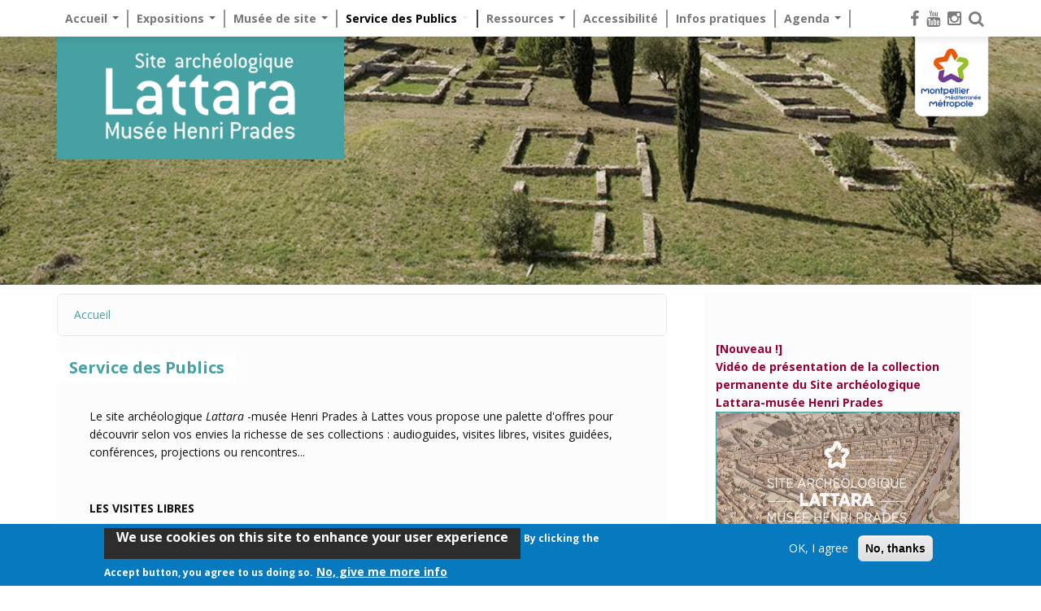

--- FILE ---
content_type: text/html; charset=utf-8
request_url: https://museearcheo.montpellier3m.fr/articles/service-des-publics
body_size: 13877
content:


<!-- THEME DEBUG -->
<!-- CALL: theme('html') -->
<!-- FILE NAME SUGGESTIONS:
   * html--node--99.tpl.php
   * html--node--%.tpl.php
   * html--node.tpl.php
   x html.tpl.php
-->
<!-- BEGIN OUTPUT from 'sites/museearcheo/themes/museearcheo_montpellier3m/html.tpl.php' -->
<!DOCTYPE html>
<html lang="fr" dir="ltr"
  xmlns:content="http://purl.org/rss/1.0/modules/content/"
  xmlns:dc="http://purl.org/dc/terms/"
  xmlns:foaf="http://xmlns.com/foaf/0.1/"
  xmlns:og="http://ogp.me/ns#"
  xmlns:rdfs="http://www.w3.org/2000/01/rdf-schema#"
  xmlns:sioc="http://rdfs.org/sioc/ns#"
  xmlns:sioct="http://rdfs.org/sioc/types#"
  xmlns:skos="http://www.w3.org/2004/02/skos/core#"
  xmlns:xsd="http://www.w3.org/2001/XMLSchema#"
  xmlns:schema="http://schema.org/">
<head profile="http://www.w3.org/1999/xhtml/vocab">
  <meta http-equiv="Content-Type" content="text/html; charset=utf-8" />
<meta name="MobileOptimized" content="width" />
<meta name="HandheldFriendly" content="true" />
<meta name="viewport" content="width=device-width, initial-scale=1" />
<link rel="shortcut icon" href="https://museearcheo.montpellier3m.fr/sites/museearcheo/files/etoile_logo_0.png" type="image/png" />
<meta name="description" content="Le site archéologique Lattara -musée Henri Prades à Lattes vous propose une palette d&#039;offres pour découvrir selon vos envies la richesse de ses collections : audioguides, visites libres, visites guidées, conférences, projections ou rencontres... LES VISITES LIBRES Les collections permanentes d&#039;objets de la vie quotidienne des habitants de l&#039;antique Lattara : céramiques, lampes" />
<meta name="generator" content="Drupal 7 (https://www.drupal.org)" />
<link rel="canonical" href="https://museearcheo.montpellier3m.fr/articles/service-des-publics" />
<link rel="shortlink" href="https://museearcheo.montpellier3m.fr/node/99" />
  <title>Service des Publics | Musee archeo</title>
  <style type="text/css" media="all">
@import url("https://museearcheo.montpellier3m.fr/modules/system/system.base.css?rxmug4");
@import url("https://museearcheo.montpellier3m.fr/modules/system/system.menus.css?rxmug4");
@import url("https://museearcheo.montpellier3m.fr/modules/system/system.messages.css?rxmug4");
@import url("https://museearcheo.montpellier3m.fr/modules/system/system.theme.css?rxmug4");
</style>
<style type="text/css" media="all">
@import url("https://museearcheo.montpellier3m.fr/sites/all/modules/simplenews/simplenews.css?rxmug4");
@import url("https://museearcheo.montpellier3m.fr/sites/all/modules/contrib/calendar/css/calendar_multiday.css?rxmug4");
@import url("https://museearcheo.montpellier3m.fr/modules/field/theme/field.css?rxmug4");
@import url("https://museearcheo.montpellier3m.fr/modules/node/node.css?rxmug4");
@import url("https://museearcheo.montpellier3m.fr/modules/search/search.css?rxmug4");
@import url("https://museearcheo.montpellier3m.fr/modules/user/user.css?rxmug4");
@import url("https://museearcheo.montpellier3m.fr/sites/all/modules/views/css/views.css?rxmug4");
@import url("https://museearcheo.montpellier3m.fr/sites/all/modules/ckeditor/css/ckeditor.css?rxmug4");
</style>
<style type="text/css" media="all">
@import url("https://museearcheo.montpellier3m.fr/sites/all/modules/colorbox/styles/default/colorbox_style.css?rxmug4");
@import url("https://museearcheo.montpellier3m.fr/sites/all/modules/ctools/css/ctools.css?rxmug4");
</style>
<link type="text/css" rel="stylesheet" href="https://cdnjs.cloudflare.com/ajax/libs/font-awesome/4.4.0/css/font-awesome.min.css" media="all" />
<style type="text/css" media="all">
@import url("https://museearcheo.montpellier3m.fr/sites/all/modules/tb_megamenu/css/bootstrap.css?rxmug4");
@import url("https://museearcheo.montpellier3m.fr/sites/all/modules/tb_megamenu/css/base.css?rxmug4");
@import url("https://museearcheo.montpellier3m.fr/sites/all/modules/tb_megamenu/css/default.css?rxmug4");
@import url("https://museearcheo.montpellier3m.fr/sites/all/modules/tb_megamenu/css/compatibility.css?rxmug4");
</style>
<style type="text/css" media="all">
<!--/*--><![CDATA[/*><!--*/
.tb-megamenu.animate .mega > .mega-dropdown-menu,.tb-megamenu.animate.slide .mega > .mega-dropdown-menu > div{transition-delay:200ms;-webkit-transition-delay:200ms;-ms-transition-delay:200ms;-o-transition-delay:200ms;transition-duration:400ms;-webkit-transition-duration:400ms;-ms-transition-duration:400ms;-o-transition-duration:400ms;}

/*]]>*/-->
</style>
<style type="text/css" media="all">
@import url("https://museearcheo.montpellier3m.fr/sites/all/modules/eu_cookie_compliance/css/eu_cookie_compliance.css?rxmug4");
</style>
<style type="text/css" media="all">
<!--/*--><![CDATA[/*><!--*/
.front .addtoany_list{display:none;}.addtoany_list > a{padding:0 1px!important;}

/*]]>*/-->
</style>
<style type="text/css" media="all">
@import url("https://museearcheo.montpellier3m.fr/sites/all/modules/addtoany/addtoany.css?rxmug4");
</style>
<link type="text/css" rel="stylesheet" href="//maxcdn.bootstrapcdn.com/bootstrap/3.2.0/css/bootstrap.min.css" media="all" />
<style type="text/css" media="all">
@import url("https://museearcheo.montpellier3m.fr/sites/museearcheo/files/ctools/css/8695a9d3e23511e74e4cde79b7ae1666.css?rxmug4");
</style>
<style type="text/css" media="all">
@import url("https://museearcheo.montpellier3m.fr/sites/all/themes/montpellier3m/css/style.css?rxmug4");
@import url("https://museearcheo.montpellier3m.fr/sites/all/themes/montpellier3m/color/colors.css?rxmug4");
@import url("https://museearcheo.montpellier3m.fr/sites/all/themes/montpellier3m/css/local.css?rxmug4");
@import url("https://museearcheo.montpellier3m.fr/sites/museearcheo/themes/museearcheo_montpellier3m/custom.css?rxmug4");
@import url("https://museearcheo.montpellier3m.fr/sites/museearcheo/themes/museearcheo_montpellier3m/css/icon_styles.css?rxmug4");
</style>

<!--[if (lt IE 9)]>
<link type="text/css" rel="stylesheet" href="https://museearcheo.montpellier3m.fr/sites/museearcheo/themes/museearcheo_montpellier3m/css/ie8.css?rxmug4" media="all" />
<![endif]-->

    
  <!-- HTML5 element support for IE6-8 -->
  <!--[if lt IE 9]>
    <script src="//html5shiv.googlecode.com/svn/trunk/html5.js"></script>
  <![endif]-->
  <script type="text/javascript" src="https://museearcheo.montpellier3m.fr/sites/all/modules/jquery_update/replace/jquery/1.12/jquery.min.js?v=1.12.4"></script>
<script type="text/javascript" src="https://museearcheo.montpellier3m.fr/misc/jquery-extend-3.4.0.js?v=1.12.4"></script>
<script type="text/javascript" src="https://museearcheo.montpellier3m.fr/misc/jquery-html-prefilter-3.5.0-backport.js?v=1.12.4"></script>
<script type="text/javascript" src="https://museearcheo.montpellier3m.fr/misc/jquery.once.js?v=1.2"></script>
<script type="text/javascript" src="https://museearcheo.montpellier3m.fr/misc/drupal.js?rxmug4"></script>
<script type="text/javascript" src="https://museearcheo.montpellier3m.fr/sites/all/modules/jquery_update/js/jquery_browser.js?v=0.0.1"></script>
<script type="text/javascript" src="https://museearcheo.montpellier3m.fr/sites/all/modules/eu_cookie_compliance/js/jquery.cookie-1.4.1.min.js?v=1.4.1"></script>
<script type="text/javascript" src="https://museearcheo.montpellier3m.fr/sites/all/modules/entityreference/js/entityreference.js?rxmug4"></script>
<script type="text/javascript" src="https://museearcheo.montpellier3m.fr/sites/museearcheo/files/languages/fr_AfrHPiLAiHkAeu1ojcK0KN92A7e7sNaj82J5mhhEoYQ.js?rxmug4"></script>
<script type="text/javascript" src="https://museearcheo.montpellier3m.fr/sites/all/libraries/colorbox/jquery.colorbox-min.js?rxmug4"></script>
<script type="text/javascript" src="https://museearcheo.montpellier3m.fr/sites/all/modules/colorbox/js/colorbox.js?rxmug4"></script>
<script type="text/javascript" src="https://museearcheo.montpellier3m.fr/sites/all/modules/colorbox/styles/default/colorbox_style.js?rxmug4"></script>
<script type="text/javascript" src="https://museearcheo.montpellier3m.fr/sites/all/modules/colorbox/js/colorbox_load.js?rxmug4"></script>
<script type="text/javascript" src="https://museearcheo.montpellier3m.fr/sites/all/modules/tb_megamenu/js/tb-megamenu-frontend.js?rxmug4"></script>
<script type="text/javascript" src="https://museearcheo.montpellier3m.fr/sites/all/modules/tb_megamenu/js/tb-megamenu-touch.js?rxmug4"></script>
<script type="text/javascript">
<!--//--><![CDATA[//><!--
window.a2a_config=window.a2a_config||{};window.da2a={done:false,html_done:false,script_ready:false,script_load:function(){var a=document.createElement('script'),s=document.getElementsByTagName('script')[0];a.type='text/javascript';a.async=true;a.src='https://static.addtoany.com/menu/page.js';s.parentNode.insertBefore(a,s);da2a.script_load=function(){};},script_onready:function(){da2a.script_ready=true;if(da2a.html_done)da2a.init();},init:function(){for(var i=0,el,target,targets=da2a.targets,length=targets.length;i<length;i++){el=document.getElementById('da2a_'+(i+1));target=targets[i];a2a_config.linkname=target.title;a2a_config.linkurl=target.url;if(el){a2a.init('page',{target:el});el.id='';}da2a.done=true;}da2a.targets=[];}};(function ($){Drupal.behaviors.addToAny = {attach: function (context, settings) {if (context !== document && window.da2a) {if(da2a.script_ready)a2a.init_all();da2a.script_load();}}}})(jQuery);a2a_config.callbacks=a2a_config.callbacks||[];a2a_config.callbacks.push({ready:da2a.script_onready});a2a_config.overlays=a2a_config.overlays||[];a2a_config.templates=a2a_config.templates||{};
//--><!]]>
</script>
<script type="text/javascript" src="//maxcdn.bootstrapcdn.com/bootstrap/3.2.0/js/bootstrap.min.js"></script>
<script type="text/javascript">
<!--//--><![CDATA[//><!--
jQuery(document).ready(function($) { 
		$(window).scroll(function() {
			if($(this).scrollTop() != 0) {
				$("#toTop").fadeIn();	
			} else {
				$("#toTop").fadeOut();
			}
		});
		
		$("#toTop").click(function() {
			$("body,html").animate({scrollTop:0},800);
		});	
		
		});
//--><!]]>
</script>
<script type="text/javascript">
<!--//--><![CDATA[//><!--
jQuery(document).ready(function($) { 
		$(window).scroll(function() {
			if($(this).scrollTop() != 0) {
				$("#navbar-etoile").fadeIn(800);	
			} else {
				$("#navbar-etoile").fadeOut(800);
			}
		});	
	});
//--><!]]>
</script>
<script type="text/javascript">
<!--//--><![CDATA[//><!--
jQuery(document).ready(function($) { 
		$(window).scroll(function() {
			if(!$(this).scrollTop() != 0) {
				$("#navbar-brand").fadeIn(1200);	
			} else {
				$("#navbar-brand").fadeOut(1200);
			}
		});	
	});
//--><!]]>
</script>
<script type="text/javascript">
<!--//--><![CDATA[//><!--
jQuery(document).ready(function($) { 
		var d=new Date()
	    var MOIS=d.getMonth()+1
	    var ANNEE=d.getFullYear()

		$("a[href=\"/agenda\"]").attr("href", "/agenda?filter_date[value][month]="+MOIS+"&filter_date[value][year]="+ANNEE+"");
	});
//--><!]]>
</script>
<script type="text/javascript">
<!--//--><![CDATA[//><!--
jQuery.extend(Drupal.settings, {"basePath":"\/","pathPrefix":"","setHasJsCookie":0,"ajaxPageState":{"theme":"museearcheo_montpellier3m","theme_token":"4H-kXeil6O07IPZZbNZ78Sb0HWmt15gGmr8Wtb5ez2U","js":{"0":1,"sites\/all\/modules\/eu_cookie_compliance\/js\/eu_cookie_compliance.min.js":1,"1":1,"sites\/all\/modules\/jquery_update\/replace\/jquery\/1.12\/jquery.min.js":1,"misc\/jquery-extend-3.4.0.js":1,"misc\/jquery-html-prefilter-3.5.0-backport.js":1,"misc\/jquery.once.js":1,"misc\/drupal.js":1,"sites\/all\/modules\/jquery_update\/js\/jquery_browser.js":1,"sites\/all\/modules\/eu_cookie_compliance\/js\/jquery.cookie-1.4.1.min.js":1,"sites\/all\/modules\/entityreference\/js\/entityreference.js":1,"public:\/\/languages\/fr_AfrHPiLAiHkAeu1ojcK0KN92A7e7sNaj82J5mhhEoYQ.js":1,"sites\/all\/libraries\/colorbox\/jquery.colorbox-min.js":1,"sites\/all\/modules\/colorbox\/js\/colorbox.js":1,"sites\/all\/modules\/colorbox\/styles\/default\/colorbox_style.js":1,"sites\/all\/modules\/colorbox\/js\/colorbox_load.js":1,"sites\/all\/modules\/tb_megamenu\/js\/tb-megamenu-frontend.js":1,"sites\/all\/modules\/tb_megamenu\/js\/tb-megamenu-touch.js":1,"2":1,"\/\/maxcdn.bootstrapcdn.com\/bootstrap\/3.2.0\/js\/bootstrap.min.js":1,"3":1,"4":1,"5":1,"6":1},"css":{"modules\/system\/system.base.css":1,"modules\/system\/system.menus.css":1,"modules\/system\/system.messages.css":1,"modules\/system\/system.theme.css":1,"sites\/all\/modules\/simplenews\/simplenews.css":1,"sites\/all\/modules\/contrib\/calendar\/css\/calendar_multiday.css":1,"modules\/field\/theme\/field.css":1,"modules\/node\/node.css":1,"modules\/search\/search.css":1,"modules\/user\/user.css":1,"sites\/all\/modules\/views\/css\/views.css":1,"sites\/all\/modules\/ckeditor\/css\/ckeditor.css":1,"sites\/all\/modules\/colorbox\/styles\/default\/colorbox_style.css":1,"sites\/all\/modules\/ctools\/css\/ctools.css":1,"https:\/\/cdnjs.cloudflare.com\/ajax\/libs\/font-awesome\/4.4.0\/css\/font-awesome.min.css":1,"sites\/all\/modules\/tb_megamenu\/css\/bootstrap.css":1,"sites\/all\/modules\/tb_megamenu\/css\/base.css":1,"sites\/all\/modules\/tb_megamenu\/css\/default.css":1,"sites\/all\/modules\/tb_megamenu\/css\/compatibility.css":1,"0":1,"sites\/all\/modules\/eu_cookie_compliance\/css\/eu_cookie_compliance.css":1,"1":1,"sites\/all\/modules\/addtoany\/addtoany.css":1,"\/\/maxcdn.bootstrapcdn.com\/bootstrap\/3.2.0\/css\/bootstrap.min.css":1,"public:\/\/ctools\/css\/8695a9d3e23511e74e4cde79b7ae1666.css":1,"sites\/all\/themes\/montpellier3m\/css\/style.css":1,"sites\/all\/themes\/montpellier3m\/color\/colors.css":1,"sites\/all\/themes\/montpellier3m\/css\/local.css":1,"sites\/museearcheo\/themes\/museearcheo_montpellier3m\/custom.css":1,"sites\/museearcheo\/themes\/museearcheo_montpellier3m\/css\/icon_styles.css":1,"sites\/museearcheo\/themes\/museearcheo_montpellier3m\/css\/ie8.css":1}},"colorbox":{"opacity":"0.85","current":"{current} sur {total}","previous":"\u00ab Pr\u00e9c.","next":"Suivant \u00bb","close":"Fermer","maxWidth":"98%","maxHeight":"98%","fixed":true,"mobiledetect":true,"mobiledevicewidth":"480px","file_public_path":"\/sites\/museearcheo\/files","specificPagesDefaultValue":"admin*\nimagebrowser*\nimg_assist*\nimce*\nnode\/add\/*\nnode\/*\/edit\nprint\/*\nprintpdf\/*\nsystem\/ajax\nsystem\/ajax\/*"},"eu_cookie_compliance":{"cookie_policy_version":"1.0.0","popup_enabled":true,"popup_agreed_enabled":false,"popup_hide_agreed":0,"popup_clicking_confirmation":false,"popup_scrolling_confirmation":false,"popup_html_info":"\u003Cdiv class=\u0022eu-cookie-compliance-banner eu-cookie-compliance-banner-info eu-cookie-compliance-banner--opt-in\u0022\u003E\n  \u003Cdiv class=\u0022popup-content info\u0022\u003E\n        \u003Cdiv id=\u0022popup-text\u0022\u003E\n      \u003Ch2\u003EWe use cookies on this site to enhance your user experience\u003C\/h2\u003E\n\u003Cp\u003EBy clicking the Accept button, you agree to us doing so.\u003C\/p\u003E\n              \u003Cbutton type=\u0022button\u0022 class=\u0022find-more-button eu-cookie-compliance-more-button\u0022\u003ENo, give me more info\u003C\/button\u003E\n          \u003C\/div\u003E\n    \n    \u003Cdiv id=\u0022popup-buttons\u0022 class=\u0022\u0022\u003E\n            \u003Cbutton type=\u0022button\u0022 class=\u0022agree-button eu-cookie-compliance-secondary-button\u0022\u003EOK, I agree\u003C\/button\u003E\n              \u003Cbutton type=\u0022button\u0022 class=\u0022decline-button eu-cookie-compliance-default-button\u0022 \u003ENo, thanks\u003C\/button\u003E\n          \u003C\/div\u003E\n  \u003C\/div\u003E\n\u003C\/div\u003E","use_mobile_message":false,"mobile_popup_html_info":"\n\n\n\n\n\u003Cdiv class=\u0022eu-cookie-compliance-banner eu-cookie-compliance-banner-info eu-cookie-compliance-banner--opt-in\u0022\u003E\n  \u003Cdiv class=\u0022popup-content info\u0022\u003E\n        \u003Cdiv id=\u0022popup-text\u0022\u003E\n      \u003Ch2\u003EWe use cookies on this site to enhance your user experience\u003C\/h2\u003E\n\u003Cp\u003EBy tapping the Accept button, you agree to us doing so.\u003C\/p\u003E\n              \u003Cbutton type=\u0022button\u0022 class=\u0022find-more-button eu-cookie-compliance-more-button\u0022\u003ENo, give me more info\u003C\/button\u003E\n          \u003C\/div\u003E\n    \n    \u003Cdiv id=\u0022popup-buttons\u0022 class=\u0022\u0022\u003E\n            \u003Cbutton type=\u0022button\u0022 class=\u0022agree-button eu-cookie-compliance-secondary-button\u0022\u003EOK, I agree\u003C\/button\u003E\n              \u003Cbutton type=\u0022button\u0022 class=\u0022decline-button eu-cookie-compliance-default-button\u0022 \u003ENo, thanks\u003C\/button\u003E\n          \u003C\/div\u003E\n  \u003C\/div\u003E\n\u003C\/div\u003E\n\n\n\n","mobile_breakpoint":768,"popup_html_agreed":"\u003Cdiv\u003E\n  \u003Cdiv class=\u0022popup-content agreed\u0022\u003E\n    \u003Cdiv id=\u0022popup-text\u0022\u003E\n      \u003Ch2\u003EThank you for accepting cookies\u003C\/h2\u003E\n\u003Cp\u003EYou can now hide this message or find out more about cookies.\u003C\/p\u003E\n    \u003C\/div\u003E\n    \u003Cdiv id=\u0022popup-buttons\u0022\u003E\n      \u003Cbutton type=\u0022button\u0022 class=\u0022hide-popup-button eu-cookie-compliance-hide-button\u0022\u003EHide\u003C\/button\u003E\n              \u003Cbutton type=\u0022button\u0022 class=\u0022find-more-button eu-cookie-compliance-more-button-thank-you\u0022 \u003EMore info\u003C\/button\u003E\n          \u003C\/div\u003E\n  \u003C\/div\u003E\n\u003C\/div\u003E","popup_use_bare_css":false,"popup_height":"auto","popup_width":"100%","popup_delay":1000,"popup_link":"\/","popup_link_new_window":1,"popup_position":null,"fixed_top_position":true,"popup_language":"fr","store_consent":false,"better_support_for_screen_readers":0,"reload_page":0,"domain":"","domain_all_sites":null,"popup_eu_only_js":0,"cookie_lifetime":100,"cookie_session":false,"disagree_do_not_show_popup":0,"method":"opt_in","allowed_cookies":"","withdraw_markup":"\n\n\n\n\n\u003Cbutton type=\u0022button\u0022 class=\u0022eu-cookie-withdraw-tab\u0022\u003EPrivacy settings\u003C\/button\u003E\n\u003Cdiv class=\u0022eu-cookie-withdraw-banner\u0022\u003E\n  \u003Cdiv class=\u0022popup-content info\u0022\u003E\n    \u003Cdiv id=\u0022popup-text\u0022\u003E\n      \u003Ch2\u003EWe use cookies on this site to enhance your user experience\u003C\/h2\u003E\n\u003Cp\u003EYou have given your consent for us to set cookies.\u003C\/p\u003E\n    \u003C\/div\u003E\n    \u003Cdiv id=\u0022popup-buttons\u0022\u003E\n      \u003Cbutton type=\u0022button\u0022 class=\u0022eu-cookie-withdraw-button\u0022\u003EWithdraw consent\u003C\/button\u003E\n    \u003C\/div\u003E\n  \u003C\/div\u003E\n\u003C\/div\u003E\n\n\n\n","withdraw_enabled":false,"withdraw_button_on_info_popup":0,"cookie_categories":[],"cookie_categories_details":[],"enable_save_preferences_button":1,"cookie_name":"","cookie_value_disagreed":"0","cookie_value_agreed_show_thank_you":"1","cookie_value_agreed":"2","containing_element":"body","automatic_cookies_removal":"","close_button_action":"close_banner"}});
//--><!]]>
</script>
  <link href='https://fonts.googleapis.com/css?family=Montserrat:400,700' rel='stylesheet' type='text/css'>
  <!-- Sarbacane -->
  <script type="text/javascript" src="https://forms.sbc35.com/form.js"></script>
  <!-- Matomo -->
  <script>
    var _paq = window._paq = window._paq || [];
    /* tracker methods like "setCustomDimension" should be called before "trackPageView" */
    _paq.push(['trackPageView']);
    _paq.push(['enableLinkTracking']);
    (function() {
      var u="https://matomo.montpellier.fr/";
      _paq.push(['setTrackerUrl', u+'matomo.php']);
      _paq.push(['setSiteId', '20']);
      var d=document, g=d.createElement('script'), s=d.getElementsByTagName('script')[0];
      g.async=true; g.src=u+'matomo.js'; s.parentNode.insertBefore(g,s);
    })();
  </script>
  <!-- End Matomo Code -->
</head>
<body class="html not-front not-logged-in one-sidebar sidebar-second page-node page-node- page-node-99 node-type-article i18n-fr" >
  <div id="skip-link">
    <a href="#main-content" class="element-invisible element-focusable">Aller au contenu principal</a>
  </div>
    

<!-- THEME DEBUG -->
<!-- CALL: theme('page') -->
<!-- FILE NAME SUGGESTIONS:
   * page--node--99.tpl.php
   * page--node--%.tpl.php
   * page--node.tpl.php
   x page.tpl.php
-->
<!-- BEGIN OUTPUT from 'sites/museearcheo/themes/museearcheo_montpellier3m/page.tpl.php' -->
<div id="toTop"><span class="glyphicon glyphicon-chevron-up"></span></div>

<navbar id="header-top" class="navbar navbar-default navbar-fixed-top yamm navbar-collapse collapse clearfix">
    <div class="navbar-header container">
        <div id="navbar-etoile" class="navbar-etoile">
            <a href="http://www.montpellier3m.fr/" target="_blank">
                <img src="/sites/all/themes/montpellier3m/images/etoile_logo.png" alt="Montpellier Méditerranée Métropole" />
            </a>
        </div>
        

<!-- THEME DEBUG -->
<!-- CALL: theme('region') -->
<!-- FILE NAME SUGGESTIONS:
   * region--navbar.tpl.php
   x region.tpl.php
-->
<!-- BEGIN OUTPUT from 'modules/system/region.tpl.php' -->
  <div class="region region-navbar">
    

<!-- THEME DEBUG -->
<!-- CALL: theme('block') -->
<!-- FILE NAME SUGGESTIONS:
   * block--tb-megamenu--main-menu.tpl.php
   * block--tb-megamenu.tpl.php
   * block--navbar.tpl.php
   x block.tpl.php
-->
<!-- BEGIN OUTPUT from 'modules/block/block.tpl.php' -->
<div id="block-tb-megamenu-main-menu" class="block block-tb-megamenu contextual-links-region clearfix">

    
  <div class="content">
    

<!-- THEME DEBUG -->
<!-- CALL: theme('tb_megamenu') -->
<!-- BEGIN OUTPUT from 'sites/all/modules/tb_megamenu/templates/tb-megamenu.tpl.php' -->
<div  data-duration="400" data-delay="200" id="tb-megamenu-main-menu" class="tb-megamenu tb-megamenu-main-menu animate elastic" role="navigation" aria-label="Main navigation">
      <button data-target=".nav-collapse" data-toggle="collapse" class="btn btn-navbar tb-megamenu-button" type="button">
      <i class="fa fa-reorder"></i>
    </button>
    <div class="nav-collapse  always-show">
    

<!-- THEME DEBUG -->
<!-- CALL: theme('tb_megamenu_nav') -->
<!-- BEGIN OUTPUT from 'sites/all/modules/tb_megamenu/templates/tb-megamenu-nav.tpl.php' -->
<ul  class="tb-megamenu-nav nav level-0 items-9">
  

<!-- THEME DEBUG -->
<!-- CALL: theme('tb_megamenu_item') -->
<!-- BEGIN OUTPUT from 'sites/all/modules/tb_megamenu/templates/tb-megamenu-item.tpl.php' -->
  <li  data-id="387" data-level="1" data-type="menu_item" data-class="" data-xicon="" data-caption="" data-alignsub="justify" data-group="0" data-hidewcol="0" data-hidesub="0" class="tb-megamenu-item level-1 mega mega-align-justify dropdown">
          <a href="/"  class="dropdown-toggle" title=" Accueil">
                 Accueil                  <span class="caret"></span>
                      </a>
        

<!-- THEME DEBUG -->
<!-- CALL: theme('tb_megamenu_submenu') -->
<!-- BEGIN OUTPUT from 'sites/all/modules/tb_megamenu/templates/tb-megamenu-submenu.tpl.php' -->
<div  data-class="" data-width="970" style="width: 970px;" class="tb-megamenu-submenu dropdown-menu mega-dropdown-menu nav-child">
  <div class="mega-dropdown-inner">
    

<!-- THEME DEBUG -->
<!-- CALL: theme('tb_megamenu_row') -->
<!-- BEGIN OUTPUT from 'sites/all/modules/tb_megamenu/templates/tb-megamenu-row.tpl.php' -->
<div  class="tb-megamenu-row row-fluid">
  

<!-- THEME DEBUG -->
<!-- CALL: theme('tb_megamenu_column') -->
<!-- BEGIN OUTPUT from 'sites/all/modules/tb_megamenu/templates/tb-megamenu-column.tpl.php' -->
<div  data-class="" data-width="4" data-hidewcol="0" id="tb-megamenu-column-1" class="tb-megamenu-column span4  mega-col-nav">
  <div class="tb-megamenu-column-inner mega-inner clearfix">
        

<!-- THEME DEBUG -->
<!-- CALL: theme('tb_megamenu_subnav') -->
<!-- BEGIN OUTPUT from 'sites/all/modules/tb_megamenu/templates/tb-megamenu-subnav.tpl.php' -->
<ul  class="tb-megamenu-subnav mega-nav level-1 items-4">
  

<!-- THEME DEBUG -->
<!-- CALL: theme('tb_megamenu_item') -->
<!-- BEGIN OUTPUT from 'sites/all/modules/tb_megamenu/templates/tb-megamenu-item.tpl.php' -->
  <li  data-id="639" data-level="2" data-type="menu_item" data-class="" data-xicon="" data-caption="" data-alignsub="" data-group="0" data-hidewcol="0" data-hidesub="0" class="tb-megamenu-item level-2 mega">
          <a href="/articles/lattara-port-gaulois-en-mediterranee" >
                Présentation                      </a>
          </li>

<!-- END OUTPUT from 'sites/all/modules/tb_megamenu/templates/tb-megamenu-item.tpl.php' -->




<!-- THEME DEBUG -->
<!-- CALL: theme('tb_megamenu_item') -->
<!-- BEGIN OUTPUT from 'sites/all/modules/tb_megamenu/templates/tb-megamenu-item.tpl.php' -->
  <li  data-id="640" data-level="2" data-type="menu_item" data-class="" data-xicon="" data-caption="" data-alignsub="" data-group="0" data-hidewcol="0" data-hidesub="0" class="tb-megamenu-item level-2 mega">
          <a href="/articles/histoire" >
                Histoire                      </a>
          </li>

<!-- END OUTPUT from 'sites/all/modules/tb_megamenu/templates/tb-megamenu-item.tpl.php' -->




<!-- THEME DEBUG -->
<!-- CALL: theme('tb_megamenu_item') -->
<!-- BEGIN OUTPUT from 'sites/all/modules/tb_megamenu/templates/tb-megamenu-item.tpl.php' -->
  <li  data-id="641" data-level="2" data-type="menu_item" data-class="" data-xicon="" data-caption="" data-alignsub="" data-group="0" data-hidewcol="0" data-hidesub="0" class="tb-megamenu-item level-2 mega">
          <a href="/articles/henri-prades" >
                Henri Prades                      </a>
          </li>

<!-- END OUTPUT from 'sites/all/modules/tb_megamenu/templates/tb-megamenu-item.tpl.php' -->




<!-- THEME DEBUG -->
<!-- CALL: theme('tb_megamenu_item') -->
<!-- BEGIN OUTPUT from 'sites/all/modules/tb_megamenu/templates/tb-megamenu-item.tpl.php' -->
  <li  data-id="642" data-level="2" data-type="menu_item" data-class="" data-xicon="" data-caption="" data-alignsub="" data-group="0" data-hidewcol="0" data-hidesub="0" class="tb-megamenu-item level-2 mega">
          <a href="/articles/centre-arch-ologique" >
                Centre archéologique                      </a>
          </li>

<!-- END OUTPUT from 'sites/all/modules/tb_megamenu/templates/tb-megamenu-item.tpl.php' -->

</ul>

<!-- END OUTPUT from 'sites/all/modules/tb_megamenu/templates/tb-megamenu-subnav.tpl.php' -->

  </div>
</div>

<!-- END OUTPUT from 'sites/all/modules/tb_megamenu/templates/tb-megamenu-column.tpl.php' -->




<!-- THEME DEBUG -->
<!-- CALL: theme('tb_megamenu_column') -->
<!-- BEGIN OUTPUT from 'sites/all/modules/tb_megamenu/templates/tb-megamenu-column.tpl.php' -->
<div  data-showblocktitle="1" data-class="" data-width="4" data-hidewcol="" id="tb-megamenu-column-2" class="tb-megamenu-column span4  mega-col-nav">
  <div class="tb-megamenu-column-inner mega-inner clearfix">
        

<!-- THEME DEBUG -->
<!-- CALL: theme('tb_megamenu_block') -->
<!-- BEGIN OUTPUT from 'sites/all/modules/tb_megamenu/templates/tb-megamenu-block.tpl.php' -->
<div  data-type="block" data-block="block--12" class="tb-megamenu-block tb-block tb-megamenu-block">
  <div class="block-inner">
    

<!-- THEME DEBUG -->
<!-- CALL: theme('block') -->
<!-- FILE NAME SUGGESTIONS:
   * block--block--12.tpl.php
   * block--block.tpl.php
   * block---1.tpl.php
   x block.tpl.php
-->
<!-- BEGIN OUTPUT from 'modules/block/block.tpl.php' -->
<div id="block-block-12" class="block block-block clearfix">

    
  <div class="content">
    <p><img alt="" src="https://museearcheo.montpellier3m.fr/sites/museearcheo/files/lattara/medias/photo/couverture_catalogue_expo_lattara.jpg" style="width: 200px; height: 260px;" /></p>
  </div>
</div>

<!-- END OUTPUT from 'modules/block/block.tpl.php' -->

  </div>
</div>

<!-- END OUTPUT from 'sites/all/modules/tb_megamenu/templates/tb-megamenu-block.tpl.php' -->

  </div>
</div>

<!-- END OUTPUT from 'sites/all/modules/tb_megamenu/templates/tb-megamenu-column.tpl.php' -->




<!-- THEME DEBUG -->
<!-- CALL: theme('tb_megamenu_column') -->
<!-- BEGIN OUTPUT from 'sites/all/modules/tb_megamenu/templates/tb-megamenu-column.tpl.php' -->
<div  data-class="" data-width="4" data-hidewcol="" id="tb-megamenu-column-3" class="tb-megamenu-column span4  mega-col-nav">
  <div class="tb-megamenu-column-inner mega-inner clearfix">
        

<!-- THEME DEBUG -->
<!-- CALL: theme('tb_megamenu_subnav') -->
<!-- BEGIN OUTPUT from 'sites/all/modules/tb_megamenu/templates/tb-megamenu-subnav.tpl.php' -->
<ul  class="tb-megamenu-subnav mega-nav level-1 items-3">
  

<!-- THEME DEBUG -->
<!-- CALL: theme('tb_megamenu_item') -->
<!-- BEGIN OUTPUT from 'sites/all/modules/tb_megamenu/templates/tb-megamenu-item.tpl.php' -->
  <li  data-id="646" data-level="2" data-type="menu_item" data-class="" data-xicon="" data-caption="" data-alignsub="" data-group="0" data-hidewcol="0" data-hidesub="0" class="tb-megamenu-item level-2 mega">
          <a href="/articles/informations-pratiques" >
                Informations pratiques                      </a>
          </li>

<!-- END OUTPUT from 'sites/all/modules/tb_megamenu/templates/tb-megamenu-item.tpl.php' -->




<!-- THEME DEBUG -->
<!-- CALL: theme('tb_megamenu_item') -->
<!-- BEGIN OUTPUT from 'sites/all/modules/tb_megamenu/templates/tb-megamenu-item.tpl.php' -->
  <li  data-id="644" data-level="2" data-type="menu_item" data-class="" data-xicon="" data-caption="" data-alignsub="" data-group="0" data-hidewcol="0" data-hidesub="0" class="tb-megamenu-item level-2 mega">
          <a href="/articles/la-boutique" >
                La boutique                      </a>
          </li>

<!-- END OUTPUT from 'sites/all/modules/tb_megamenu/templates/tb-megamenu-item.tpl.php' -->




<!-- THEME DEBUG -->
<!-- CALL: theme('tb_megamenu_item') -->
<!-- BEGIN OUTPUT from 'sites/all/modules/tb_megamenu/templates/tb-megamenu-item.tpl.php' -->
  <li  data-id="666" data-level="2" data-type="menu_item" data-class="" data-xicon="" data-caption="" data-alignsub="" data-group="0" data-hidewcol="0" data-hidesub="0" class="tb-megamenu-item level-2 mega">
          <a href="/catalogues-dexposition" >
                Catalogues d&#039;exposition                      </a>
          </li>

<!-- END OUTPUT from 'sites/all/modules/tb_megamenu/templates/tb-megamenu-item.tpl.php' -->

</ul>

<!-- END OUTPUT from 'sites/all/modules/tb_megamenu/templates/tb-megamenu-subnav.tpl.php' -->

  </div>
</div>

<!-- END OUTPUT from 'sites/all/modules/tb_megamenu/templates/tb-megamenu-column.tpl.php' -->

</div>

<!-- END OUTPUT from 'sites/all/modules/tb_megamenu/templates/tb-megamenu-row.tpl.php' -->

  </div>
</div>

<!-- END OUTPUT from 'sites/all/modules/tb_megamenu/templates/tb-megamenu-submenu.tpl.php' -->

  </li>

<!-- END OUTPUT from 'sites/all/modules/tb_megamenu/templates/tb-megamenu-item.tpl.php' -->




<!-- THEME DEBUG -->
<!-- CALL: theme('tb_megamenu_item') -->
<!-- BEGIN OUTPUT from 'sites/all/modules/tb_megamenu/templates/tb-megamenu-item.tpl.php' -->
  <li  data-id="881" data-level="1" data-type="menu_item" data-class="" data-xicon="" data-caption="" data-alignsub="justify" data-group="0" data-hidewcol="0" data-hidesub="0" class="tb-megamenu-item level-1 mega mega-align-justify dropdown">
          <a href="/expositions-temporaires"  class="dropdown-toggle">
                Expositions                  <span class="caret"></span>
                      </a>
        

<!-- THEME DEBUG -->
<!-- CALL: theme('tb_megamenu_submenu') -->
<!-- BEGIN OUTPUT from 'sites/all/modules/tb_megamenu/templates/tb-megamenu-submenu.tpl.php' -->
<div  data-class="" data-width="970" style="width: 970px;" class="tb-megamenu-submenu dropdown-menu mega-dropdown-menu nav-child">
  <div class="mega-dropdown-inner">
    

<!-- THEME DEBUG -->
<!-- CALL: theme('tb_megamenu_row') -->
<!-- BEGIN OUTPUT from 'sites/all/modules/tb_megamenu/templates/tb-megamenu-row.tpl.php' -->
<div  class="tb-megamenu-row row-fluid">
  

<!-- THEME DEBUG -->
<!-- CALL: theme('tb_megamenu_column') -->
<!-- BEGIN OUTPUT from 'sites/all/modules/tb_megamenu/templates/tb-megamenu-column.tpl.php' -->
<div  data-class="" data-width="12" data-hidewcol="0" id="tb-megamenu-column-4" class="tb-megamenu-column span12  mega-col-nav">
  <div class="tb-megamenu-column-inner mega-inner clearfix">
        

<!-- THEME DEBUG -->
<!-- CALL: theme('tb_megamenu_subnav') -->
<!-- BEGIN OUTPUT from 'sites/all/modules/tb_megamenu/templates/tb-megamenu-subnav.tpl.php' -->
<ul  class="tb-megamenu-subnav mega-nav level-1 items-2">
  

<!-- THEME DEBUG -->
<!-- CALL: theme('tb_megamenu_item') -->
<!-- BEGIN OUTPUT from 'sites/all/modules/tb_megamenu/templates/tb-megamenu-item.tpl.php' -->
  <li  data-id="883" data-level="2" data-type="menu_item" data-class="" data-xicon="" data-caption="" data-alignsub="" data-group="0" data-hidewcol="0" data-hidesub="0" class="tb-megamenu-item level-2 mega">
          <a href="/expositions-temporaires"  title="Expositions temporaires">
                Expositions temporaires                      </a>
          </li>

<!-- END OUTPUT from 'sites/all/modules/tb_megamenu/templates/tb-megamenu-item.tpl.php' -->




<!-- THEME DEBUG -->
<!-- CALL: theme('tb_megamenu_item') -->
<!-- BEGIN OUTPUT from 'sites/all/modules/tb_megamenu/templates/tb-megamenu-item.tpl.php' -->
  <li  data-id="882" data-level="2" data-type="menu_item" data-class="" data-xicon="" data-caption="" data-alignsub="" data-group="0" data-hidewcol="0" data-hidesub="0" class="tb-megamenu-item level-2 mega">
          <a href="/expositions-archives"  title="Archives des expositions">
                Archives des expositions                      </a>
          </li>

<!-- END OUTPUT from 'sites/all/modules/tb_megamenu/templates/tb-megamenu-item.tpl.php' -->

</ul>

<!-- END OUTPUT from 'sites/all/modules/tb_megamenu/templates/tb-megamenu-subnav.tpl.php' -->

  </div>
</div>

<!-- END OUTPUT from 'sites/all/modules/tb_megamenu/templates/tb-megamenu-column.tpl.php' -->

</div>

<!-- END OUTPUT from 'sites/all/modules/tb_megamenu/templates/tb-megamenu-row.tpl.php' -->

  </div>
</div>

<!-- END OUTPUT from 'sites/all/modules/tb_megamenu/templates/tb-megamenu-submenu.tpl.php' -->

  </li>

<!-- END OUTPUT from 'sites/all/modules/tb_megamenu/templates/tb-megamenu-item.tpl.php' -->




<!-- THEME DEBUG -->
<!-- CALL: theme('tb_megamenu_item') -->
<!-- BEGIN OUTPUT from 'sites/all/modules/tb_megamenu/templates/tb-megamenu-item.tpl.php' -->
  <li  data-id="3027" data-level="1" data-type="menu_item" data-class="" data-xicon="" data-caption="" data-alignsub="" data-group="0" data-hidewcol="0" data-hidesub="0" class="tb-megamenu-item level-1 mega dropdown">
          <a href="/articles/musee-de-site"  class="dropdown-toggle">
                Musée de site                  <span class="caret"></span>
                      </a>
        

<!-- THEME DEBUG -->
<!-- CALL: theme('tb_megamenu_submenu') -->
<!-- BEGIN OUTPUT from 'sites/all/modules/tb_megamenu/templates/tb-megamenu-submenu.tpl.php' -->
<div  data-class="" data-width="" class="tb-megamenu-submenu dropdown-menu mega-dropdown-menu nav-child">
  <div class="mega-dropdown-inner">
    

<!-- THEME DEBUG -->
<!-- CALL: theme('tb_megamenu_row') -->
<!-- BEGIN OUTPUT from 'sites/all/modules/tb_megamenu/templates/tb-megamenu-row.tpl.php' -->
<div  class="tb-megamenu-row row-fluid">
  

<!-- THEME DEBUG -->
<!-- CALL: theme('tb_megamenu_column') -->
<!-- BEGIN OUTPUT from 'sites/all/modules/tb_megamenu/templates/tb-megamenu-column.tpl.php' -->
<div  data-class="" data-width="" data-hidewcol="0" id="tb-megamenu-column-5" class="tb-megamenu-column span  mega-col-nav">
  <div class="tb-megamenu-column-inner mega-inner clearfix">
        

<!-- THEME DEBUG -->
<!-- CALL: theme('tb_megamenu_subnav') -->
<!-- BEGIN OUTPUT from 'sites/all/modules/tb_megamenu/templates/tb-megamenu-subnav.tpl.php' -->
<ul  class="tb-megamenu-subnav mega-nav level-1 items-5">
  

<!-- THEME DEBUG -->
<!-- CALL: theme('tb_megamenu_item') -->
<!-- BEGIN OUTPUT from 'sites/all/modules/tb_megamenu/templates/tb-megamenu-item.tpl.php' -->
  <li  data-id="648" data-level="2" data-type="menu_item" data-class="" data-xicon="" data-caption="" data-alignsub="" data-group="0" data-hidewcol="0" data-hidesub="0" class="tb-megamenu-item level-2 mega">
          <a href="/articles/un-site-archeologique" >
                Un site archéologique                      </a>
          </li>

<!-- END OUTPUT from 'sites/all/modules/tb_megamenu/templates/tb-megamenu-item.tpl.php' -->




<!-- THEME DEBUG -->
<!-- CALL: theme('tb_megamenu_item') -->
<!-- BEGIN OUTPUT from 'sites/all/modules/tb_megamenu/templates/tb-megamenu-item.tpl.php' -->
  <li  data-id="650" data-level="2" data-type="menu_item" data-class="" data-xicon="" data-caption="" data-alignsub="" data-group="0" data-hidewcol="0" data-hidesub="0" class="tb-megamenu-item level-2 mega">
          <a href="/articles/les-fouilles" >
                Les fouilles                      </a>
          </li>

<!-- END OUTPUT from 'sites/all/modules/tb_megamenu/templates/tb-megamenu-item.tpl.php' -->




<!-- THEME DEBUG -->
<!-- CALL: theme('tb_megamenu_item') -->
<!-- BEGIN OUTPUT from 'sites/all/modules/tb_megamenu/templates/tb-megamenu-item.tpl.php' -->
  <li  data-id="2152" data-level="2" data-type="menu_item" data-class="" data-xicon="" data-caption="" data-alignsub="" data-group="0" data-hidewcol="0" data-hidesub="0" class="tb-megamenu-item level-2 mega">
          <a href="/articles/la-collection-permanente-0" >
                La collection permanente                      </a>
          </li>

<!-- END OUTPUT from 'sites/all/modules/tb_megamenu/templates/tb-megamenu-item.tpl.php' -->




<!-- THEME DEBUG -->
<!-- CALL: theme('tb_megamenu_item') -->
<!-- BEGIN OUTPUT from 'sites/all/modules/tb_megamenu/templates/tb-megamenu-item.tpl.php' -->
  <li  data-id="3269" data-level="2" data-type="menu_item" data-class="" data-xicon="" data-caption="" data-alignsub="" data-group="0" data-hidewcol="0" data-hidesub="0" class="tb-megamenu-item level-2 mega">
          <a href="/articles/l-agglomeration-gauloise-de-la-cougourlude" >
                L’agglomération gauloise de La Cougourlude                      </a>
          </li>

<!-- END OUTPUT from 'sites/all/modules/tb_megamenu/templates/tb-megamenu-item.tpl.php' -->




<!-- THEME DEBUG -->
<!-- CALL: theme('tb_megamenu_item') -->
<!-- BEGIN OUTPUT from 'sites/all/modules/tb_megamenu/templates/tb-megamenu-item.tpl.php' -->
  <li  data-id="3028" data-level="2" data-type="menu_item" data-class="" data-xicon="" data-caption="" data-alignsub="" data-group="0" data-hidewcol="0" data-hidesub="0" class="tb-megamenu-item level-2 mega">
          <a href="/articles/le-reseau-iron-age-europe" >
                Le réseau &quot;Iron Age Europe&quot;                      </a>
          </li>

<!-- END OUTPUT from 'sites/all/modules/tb_megamenu/templates/tb-megamenu-item.tpl.php' -->

</ul>

<!-- END OUTPUT from 'sites/all/modules/tb_megamenu/templates/tb-megamenu-subnav.tpl.php' -->

  </div>
</div>

<!-- END OUTPUT from 'sites/all/modules/tb_megamenu/templates/tb-megamenu-column.tpl.php' -->

</div>

<!-- END OUTPUT from 'sites/all/modules/tb_megamenu/templates/tb-megamenu-row.tpl.php' -->

  </div>
</div>

<!-- END OUTPUT from 'sites/all/modules/tb_megamenu/templates/tb-megamenu-submenu.tpl.php' -->

  </li>

<!-- END OUTPUT from 'sites/all/modules/tb_megamenu/templates/tb-megamenu-item.tpl.php' -->




<!-- THEME DEBUG -->
<!-- CALL: theme('tb_megamenu_item') -->
<!-- BEGIN OUTPUT from 'sites/all/modules/tb_megamenu/templates/tb-megamenu-item.tpl.php' -->
  <li  data-id="653" data-level="1" data-type="menu_item" data-class="" data-xicon="" data-caption="" data-alignsub="justify" data-group="0" data-hidewcol="0" data-hidesub="0" class="tb-megamenu-item level-1 mega mega-align-justify dropdown active active-trail">
          <a href="/articles/service-des-publics"  class="dropdown-toggle">
                Service des Publics                  <span class="caret"></span>
                      </a>
        

<!-- THEME DEBUG -->
<!-- CALL: theme('tb_megamenu_submenu') -->
<!-- BEGIN OUTPUT from 'sites/all/modules/tb_megamenu/templates/tb-megamenu-submenu.tpl.php' -->
<div  data-class="" data-width="970" style="width: 970px;" class="tb-megamenu-submenu dropdown-menu mega-dropdown-menu nav-child">
  <div class="mega-dropdown-inner">
    

<!-- THEME DEBUG -->
<!-- CALL: theme('tb_megamenu_row') -->
<!-- BEGIN OUTPUT from 'sites/all/modules/tb_megamenu/templates/tb-megamenu-row.tpl.php' -->
<div  class="tb-megamenu-row row-fluid">
  

<!-- THEME DEBUG -->
<!-- CALL: theme('tb_megamenu_column') -->
<!-- BEGIN OUTPUT from 'sites/all/modules/tb_megamenu/templates/tb-megamenu-column.tpl.php' -->
<div  data-class="" data-width="12" data-hidewcol="0" id="tb-megamenu-column-6" class="tb-megamenu-column span12  mega-col-nav">
  <div class="tb-megamenu-column-inner mega-inner clearfix">
        

<!-- THEME DEBUG -->
<!-- CALL: theme('tb_megamenu_subnav') -->
<!-- BEGIN OUTPUT from 'sites/all/modules/tb_megamenu/templates/tb-megamenu-subnav.tpl.php' -->
<ul  class="tb-megamenu-subnav mega-nav level-1 items-6">
  

<!-- THEME DEBUG -->
<!-- CALL: theme('tb_megamenu_item') -->
<!-- BEGIN OUTPUT from 'sites/all/modules/tb_megamenu/templates/tb-megamenu-item.tpl.php' -->
  <li  data-id="1731" data-level="2" data-type="menu_item" data-class="" data-xicon="" data-caption="" data-alignsub="" data-group="0" data-hidewcol="0" data-hidesub="0" class="tb-megamenu-item level-2 mega">
          <a href="/articles/conditions-generales-de-reservation-scolaires" >
                Conditions Générales de Réservation | Scolaires                      </a>
          </li>

<!-- END OUTPUT from 'sites/all/modules/tb_megamenu/templates/tb-megamenu-item.tpl.php' -->




<!-- THEME DEBUG -->
<!-- CALL: theme('tb_megamenu_item') -->
<!-- BEGIN OUTPUT from 'sites/all/modules/tb_megamenu/templates/tb-megamenu-item.tpl.php' -->
  <li  data-id="658" data-level="2" data-type="menu_item" data-class="" data-xicon="" data-caption="" data-alignsub="" data-group="0" data-hidewcol="0" data-hidesub="0" class="tb-megamenu-item level-2 mega">
          <a href="/articles/les-enseignants" >
                Enseignants                      </a>
          </li>

<!-- END OUTPUT from 'sites/all/modules/tb_megamenu/templates/tb-megamenu-item.tpl.php' -->




<!-- THEME DEBUG -->
<!-- CALL: theme('tb_megamenu_item') -->
<!-- BEGIN OUTPUT from 'sites/all/modules/tb_megamenu/templates/tb-megamenu-item.tpl.php' -->
  <li  data-id="655" data-level="2" data-type="menu_item" data-class="" data-xicon="" data-caption="" data-alignsub="" data-group="0" data-hidewcol="0" data-hidesub="0" class="tb-megamenu-item level-2 mega">
          <a href="/articles/l-accueil-du-jeune-public" >
                L&#039;accueil du jeune public                      </a>
          </li>

<!-- END OUTPUT from 'sites/all/modules/tb_megamenu/templates/tb-megamenu-item.tpl.php' -->




<!-- THEME DEBUG -->
<!-- CALL: theme('tb_megamenu_item') -->
<!-- BEGIN OUTPUT from 'sites/all/modules/tb_megamenu/templates/tb-megamenu-item.tpl.php' -->
  <li  data-id="880" data-level="2" data-type="menu_item" data-class="" data-xicon="" data-caption="" data-alignsub="" data-group="0" data-hidewcol="0" data-hidesub="0" class="tb-megamenu-item level-2 mega">
          <a href="/ateliers-pedagogiques" >
                Ateliers pédagogiques                      </a>
          </li>

<!-- END OUTPUT from 'sites/all/modules/tb_megamenu/templates/tb-megamenu-item.tpl.php' -->




<!-- THEME DEBUG -->
<!-- CALL: theme('tb_megamenu_item') -->
<!-- BEGIN OUTPUT from 'sites/all/modules/tb_megamenu/templates/tb-megamenu-item.tpl.php' -->
  <li  data-id="656" data-level="2" data-type="menu_item" data-class="" data-xicon="" data-caption="" data-alignsub="" data-group="0" data-hidewcol="0" data-hidesub="0" class="tb-megamenu-item level-2 mega">
          <a href="/articles/visites-guidees-scolaires" >
                Visites guidées scolaires                      </a>
          </li>

<!-- END OUTPUT from 'sites/all/modules/tb_megamenu/templates/tb-megamenu-item.tpl.php' -->




<!-- THEME DEBUG -->
<!-- CALL: theme('tb_megamenu_item') -->
<!-- BEGIN OUTPUT from 'sites/all/modules/tb_megamenu/templates/tb-megamenu-item.tpl.php' -->
  <li  data-id="654" data-level="2" data-type="menu_item" data-class="" data-xicon="" data-caption="" data-alignsub="" data-group="0" data-hidewcol="0" data-hidesub="0" class="tb-megamenu-item level-2 mega">
          <a href="/articles/groupes-adultes" >
                Groupes Adultes                      </a>
          </li>

<!-- END OUTPUT from 'sites/all/modules/tb_megamenu/templates/tb-megamenu-item.tpl.php' -->

</ul>

<!-- END OUTPUT from 'sites/all/modules/tb_megamenu/templates/tb-megamenu-subnav.tpl.php' -->

  </div>
</div>

<!-- END OUTPUT from 'sites/all/modules/tb_megamenu/templates/tb-megamenu-column.tpl.php' -->

</div>

<!-- END OUTPUT from 'sites/all/modules/tb_megamenu/templates/tb-megamenu-row.tpl.php' -->

  </div>
</div>

<!-- END OUTPUT from 'sites/all/modules/tb_megamenu/templates/tb-megamenu-submenu.tpl.php' -->

  </li>

<!-- END OUTPUT from 'sites/all/modules/tb_megamenu/templates/tb-megamenu-item.tpl.php' -->




<!-- THEME DEBUG -->
<!-- CALL: theme('tb_megamenu_item') -->
<!-- BEGIN OUTPUT from 'sites/all/modules/tb_megamenu/templates/tb-megamenu-item.tpl.php' -->
  <li  data-id="2861" data-level="1" data-type="menu_item" data-class="" data-xicon="" data-caption="" data-alignsub="" data-group="0" data-hidewcol="0" data-hidesub="0" class="tb-megamenu-item level-1 mega dropdown">
          <a href="/articles/ressources"  class="dropdown-toggle">
                Ressources                  <span class="caret"></span>
                      </a>
        

<!-- THEME DEBUG -->
<!-- CALL: theme('tb_megamenu_submenu') -->
<!-- BEGIN OUTPUT from 'sites/all/modules/tb_megamenu/templates/tb-megamenu-submenu.tpl.php' -->
<div  data-class="" data-width="" class="tb-megamenu-submenu dropdown-menu mega-dropdown-menu nav-child">
  <div class="mega-dropdown-inner">
    

<!-- THEME DEBUG -->
<!-- CALL: theme('tb_megamenu_row') -->
<!-- BEGIN OUTPUT from 'sites/all/modules/tb_megamenu/templates/tb-megamenu-row.tpl.php' -->
<div  class="tb-megamenu-row row-fluid">
  

<!-- THEME DEBUG -->
<!-- CALL: theme('tb_megamenu_column') -->
<!-- BEGIN OUTPUT from 'sites/all/modules/tb_megamenu/templates/tb-megamenu-column.tpl.php' -->
<div  data-class="" data-width="12" data-hidewcol="0" id="tb-megamenu-column-8" class="tb-megamenu-column span12  mega-col-nav">
  <div class="tb-megamenu-column-inner mega-inner clearfix">
        

<!-- THEME DEBUG -->
<!-- CALL: theme('tb_megamenu_subnav') -->
<!-- BEGIN OUTPUT from 'sites/all/modules/tb_megamenu/templates/tb-megamenu-subnav.tpl.php' -->
<ul  class="tb-megamenu-subnav mega-nav level-1 items-9">
  

<!-- THEME DEBUG -->
<!-- CALL: theme('tb_megamenu_item') -->
<!-- BEGIN OUTPUT from 'sites/all/modules/tb_megamenu/templates/tb-megamenu-item.tpl.php' -->
  <li  data-id="2790" data-level="2" data-type="menu_item" data-class="" data-xicon="" data-caption="" data-alignsub="" data-group="0" data-hidewcol="0" data-hidesub="0" class="tb-megamenu-item level-2 mega">
          <a href="/articles/ressources-pedagogiques" >
                Ressources pédagogiques                      </a>
          </li>

<!-- END OUTPUT from 'sites/all/modules/tb_megamenu/templates/tb-megamenu-item.tpl.php' -->




<!-- THEME DEBUG -->
<!-- CALL: theme('tb_megamenu_item') -->
<!-- BEGIN OUTPUT from 'sites/all/modules/tb_megamenu/templates/tb-megamenu-item.tpl.php' -->
  <li  data-id="2862" data-level="2" data-type="menu_item" data-class="" data-xicon="" data-caption="" data-alignsub="" data-group="0" data-hidewcol="0" data-hidesub="0" class="tb-megamenu-item level-2 mega">
          <a href="/articles/audioguides-collection-permanente" >
                Audioguides | Collection permanente                      </a>
          </li>

<!-- END OUTPUT from 'sites/all/modules/tb_megamenu/templates/tb-megamenu-item.tpl.php' -->




<!-- THEME DEBUG -->
<!-- CALL: theme('tb_megamenu_item') -->
<!-- BEGIN OUTPUT from 'sites/all/modules/tb_megamenu/templates/tb-megamenu-item.tpl.php' -->
  <li  data-id="2866" data-level="2" data-type="menu_item" data-class="" data-xicon="" data-caption="" data-alignsub="" data-group="0" data-hidewcol="0" data-hidesub="0" class="tb-megamenu-item level-2 mega">
          <a href="/articles/livret-jeu-lattara-a-la-loupe" >
                Livret-jeu &gt; Lattara à la loupe !                      </a>
          </li>

<!-- END OUTPUT from 'sites/all/modules/tb_megamenu/templates/tb-megamenu-item.tpl.php' -->




<!-- THEME DEBUG -->
<!-- CALL: theme('tb_megamenu_item') -->
<!-- BEGIN OUTPUT from 'sites/all/modules/tb_megamenu/templates/tb-megamenu-item.tpl.php' -->
  <li  data-id="3963" data-level="2" data-type="menu_item" data-class="" data-xicon="" data-caption="" data-alignsub="" data-group="0" data-hidewcol="0" data-hidesub="0" class="tb-megamenu-item level-2 mega">
          <a href="/articles/livret-facile-a-lire-et-a-comprendre-falc" >
                Livret Facile à Lire et à Comprendre - FALC                      </a>
          </li>

<!-- END OUTPUT from 'sites/all/modules/tb_megamenu/templates/tb-megamenu-item.tpl.php' -->




<!-- THEME DEBUG -->
<!-- CALL: theme('tb_megamenu_item') -->
<!-- BEGIN OUTPUT from 'sites/all/modules/tb_megamenu/templates/tb-megamenu-item.tpl.php' -->
  <li  data-id="2867" data-level="2" data-type="menu_item" data-class="" data-xicon="" data-caption="" data-alignsub="" data-group="0" data-hidewcol="0" data-hidesub="0" class="tb-megamenu-item level-2 mega dropdown-submenu">
          <a href="/articles/petits-jeux-et-activites"  class="dropdown-toggle">
                Petits Jeux et Activités                  <span class="caret"></span>
                      </a>
        

<!-- THEME DEBUG -->
<!-- CALL: theme('tb_megamenu_submenu') -->
<!-- BEGIN OUTPUT from 'sites/all/modules/tb_megamenu/templates/tb-megamenu-submenu.tpl.php' -->
<div  data-class="" data-width="" class="tb-megamenu-submenu dropdown-menu mega-dropdown-menu nav-child">
  <div class="mega-dropdown-inner">
    

<!-- THEME DEBUG -->
<!-- CALL: theme('tb_megamenu_row') -->
<!-- BEGIN OUTPUT from 'sites/all/modules/tb_megamenu/templates/tb-megamenu-row.tpl.php' -->
<div  class="tb-megamenu-row row-fluid">
  

<!-- THEME DEBUG -->
<!-- CALL: theme('tb_megamenu_column') -->
<!-- BEGIN OUTPUT from 'sites/all/modules/tb_megamenu/templates/tb-megamenu-column.tpl.php' -->
<div  data-class="" data-width="" data-hidewcol="0" id="tb-megamenu-column-7" class="tb-megamenu-column span  mega-col-nav">
  <div class="tb-megamenu-column-inner mega-inner clearfix">
        

<!-- THEME DEBUG -->
<!-- CALL: theme('tb_megamenu_subnav') -->
<!-- BEGIN OUTPUT from 'sites/all/modules/tb_megamenu/templates/tb-megamenu-subnav.tpl.php' -->
<ul  class="tb-megamenu-subnav mega-nav level-2 items-8">
  

<!-- THEME DEBUG -->
<!-- CALL: theme('tb_megamenu_item') -->
<!-- BEGIN OUTPUT from 'sites/all/modules/tb_megamenu/templates/tb-megamenu-item.tpl.php' -->
  <li  data-id="3020" data-level="3" data-type="menu_item" data-class="" data-xicon="" data-caption="" data-alignsub="" data-group="0" data-hidewcol="0" data-hidesub="0" class="tb-megamenu-item level-3 mega">
          <a href="/articles/activites-vacances-des-bracelets-gallo-romains" >
                Bracelets gallo-romains                      </a>
          </li>

<!-- END OUTPUT from 'sites/all/modules/tb_megamenu/templates/tb-megamenu-item.tpl.php' -->




<!-- THEME DEBUG -->
<!-- CALL: theme('tb_megamenu_item') -->
<!-- BEGIN OUTPUT from 'sites/all/modules/tb_megamenu/templates/tb-megamenu-item.tpl.php' -->
  <li  data-id="2871" data-level="3" data-type="menu_item" data-class="" data-xicon="" data-caption="" data-alignsub="" data-group="0" data-hidewcol="0" data-hidesub="0" class="tb-megamenu-item level-3 mega">
          <a href="/articles/cocotte-lattara" >
                Cocotte Lattara                      </a>
          </li>

<!-- END OUTPUT from 'sites/all/modules/tb_megamenu/templates/tb-megamenu-item.tpl.php' -->




<!-- THEME DEBUG -->
<!-- CALL: theme('tb_megamenu_item') -->
<!-- BEGIN OUTPUT from 'sites/all/modules/tb_megamenu/templates/tb-megamenu-item.tpl.php' -->
  <li  data-id="3021" data-level="3" data-type="menu_item" data-class="" data-xicon="" data-caption="" data-alignsub="" data-group="0" data-hidewcol="0" data-hidesub="0" class="tb-megamenu-item level-3 mega">
          <a href="/articles/activites-vacances-des-coloriages" >
                Coloriages                      </a>
          </li>

<!-- END OUTPUT from 'sites/all/modules/tb_megamenu/templates/tb-megamenu-item.tpl.php' -->




<!-- THEME DEBUG -->
<!-- CALL: theme('tb_megamenu_item') -->
<!-- BEGIN OUTPUT from 'sites/all/modules/tb_megamenu/templates/tb-megamenu-item.tpl.php' -->
  <li  data-id="3019" data-level="3" data-type="menu_item" data-class="" data-xicon="" data-caption="" data-alignsub="" data-group="0" data-hidewcol="0" data-hidesub="0" class="tb-megamenu-item level-3 mega">
          <a href="/articles/activites-vacances-un-gouter-a-la-romaine" >
                Goûter à la romaine                      </a>
          </li>

<!-- END OUTPUT from 'sites/all/modules/tb_megamenu/templates/tb-megamenu-item.tpl.php' -->




<!-- THEME DEBUG -->
<!-- CALL: theme('tb_megamenu_item') -->
<!-- BEGIN OUTPUT from 'sites/all/modules/tb_megamenu/templates/tb-megamenu-item.tpl.php' -->
  <li  data-id="2869" data-level="3" data-type="menu_item" data-class="" data-xicon="" data-caption="" data-alignsub="" data-group="0" data-hidewcol="0" data-hidesub="0" class="tb-megamenu-item level-3 mega">
          <a href="/articles/jeux-des-7-differences" >
                Jeux des 7 différences                      </a>
          </li>

<!-- END OUTPUT from 'sites/all/modules/tb_megamenu/templates/tb-megamenu-item.tpl.php' -->




<!-- THEME DEBUG -->
<!-- CALL: theme('tb_megamenu_item') -->
<!-- BEGIN OUTPUT from 'sites/all/modules/tb_megamenu/templates/tb-megamenu-item.tpl.php' -->
  <li  data-id="3017" data-level="3" data-type="menu_item" data-class="" data-xicon="" data-caption="" data-alignsub="" data-group="0" data-hidewcol="0" data-hidesub="0" class="tb-megamenu-item level-3 mega">
          <a href="/articles/jeux-des-points-a-relier" >
                Jeux des points à relier                      </a>
          </li>

<!-- END OUTPUT from 'sites/all/modules/tb_megamenu/templates/tb-megamenu-item.tpl.php' -->




<!-- THEME DEBUG -->
<!-- CALL: theme('tb_megamenu_item') -->
<!-- BEGIN OUTPUT from 'sites/all/modules/tb_megamenu/templates/tb-megamenu-item.tpl.php' -->
  <li  data-id="2870" data-level="3" data-type="menu_item" data-class="" data-xicon="" data-caption="" data-alignsub="" data-group="0" data-hidewcol="0" data-hidesub="0" class="tb-megamenu-item level-3 mega">
          <a href="/articles/mots-croises" >
                Mots croisés                      </a>
          </li>

<!-- END OUTPUT from 'sites/all/modules/tb_megamenu/templates/tb-megamenu-item.tpl.php' -->




<!-- THEME DEBUG -->
<!-- CALL: theme('tb_megamenu_item') -->
<!-- BEGIN OUTPUT from 'sites/all/modules/tb_megamenu/templates/tb-megamenu-item.tpl.php' -->
  <li  data-id="2868" data-level="3" data-type="menu_item" data-class="" data-xicon="" data-caption="" data-alignsub="" data-group="0" data-hidewcol="0" data-hidesub="0" class="tb-megamenu-item level-3 mega">
          <a href="/articles/puzzles" >
                Puzzles                      </a>
          </li>

<!-- END OUTPUT from 'sites/all/modules/tb_megamenu/templates/tb-megamenu-item.tpl.php' -->

</ul>

<!-- END OUTPUT from 'sites/all/modules/tb_megamenu/templates/tb-megamenu-subnav.tpl.php' -->

  </div>
</div>

<!-- END OUTPUT from 'sites/all/modules/tb_megamenu/templates/tb-megamenu-column.tpl.php' -->

</div>

<!-- END OUTPUT from 'sites/all/modules/tb_megamenu/templates/tb-megamenu-row.tpl.php' -->

  </div>
</div>

<!-- END OUTPUT from 'sites/all/modules/tb_megamenu/templates/tb-megamenu-submenu.tpl.php' -->

  </li>

<!-- END OUTPUT from 'sites/all/modules/tb_megamenu/templates/tb-megamenu-item.tpl.php' -->




<!-- THEME DEBUG -->
<!-- CALL: theme('tb_megamenu_item') -->
<!-- BEGIN OUTPUT from 'sites/all/modules/tb_megamenu/templates/tb-megamenu-item.tpl.php' -->
  <li  data-id="3022" data-level="2" data-type="menu_item" data-class="" data-xicon="" data-caption="" data-alignsub="" data-group="0" data-hidewcol="0" data-hidesub="0" class="tb-megamenu-item level-2 mega">
          <a href="/articles/visites-flash" >
                Visites flash                      </a>
          </li>

<!-- END OUTPUT from 'sites/all/modules/tb_megamenu/templates/tb-megamenu-item.tpl.php' -->




<!-- THEME DEBUG -->
<!-- CALL: theme('tb_megamenu_item') -->
<!-- BEGIN OUTPUT from 'sites/all/modules/tb_megamenu/templates/tb-megamenu-item.tpl.php' -->
  <li  data-id="2864" data-level="2" data-type="menu_item" data-class="" data-xicon="" data-caption="" data-alignsub="" data-group="0" data-hidewcol="0" data-hidesub="0" class="tb-megamenu-item level-2 mega">
          <a href="/articles/visites-virtuelles" >
                Visites virtuelles                      </a>
          </li>

<!-- END OUTPUT from 'sites/all/modules/tb_megamenu/templates/tb-megamenu-item.tpl.php' -->




<!-- THEME DEBUG -->
<!-- CALL: theme('tb_megamenu_item') -->
<!-- BEGIN OUTPUT from 'sites/all/modules/tb_megamenu/templates/tb-megamenu-item.tpl.php' -->
  <li  data-id="2863" data-level="2" data-type="menu_item" data-class="" data-xicon="" data-caption="" data-alignsub="" data-group="0" data-hidewcol="0" data-hidesub="0" class="tb-megamenu-item level-2 mega">
          <a href="/articles/ressources-videos-inrap" >
                Ressources vidéos | Inrap                      </a>
          </li>

<!-- END OUTPUT from 'sites/all/modules/tb_megamenu/templates/tb-megamenu-item.tpl.php' -->




<!-- THEME DEBUG -->
<!-- CALL: theme('tb_megamenu_item') -->
<!-- BEGIN OUTPUT from 'sites/all/modules/tb_megamenu/templates/tb-megamenu-item.tpl.php' -->
  <li  data-id="3018" data-level="2" data-type="menu_item" data-class="" data-xicon="" data-caption="" data-alignsub="" data-group="0" data-hidewcol="0" data-hidesub="0" class="tb-megamenu-item level-2 mega">
          <a href="/articles/ecole-a-la-maison-en-route-la-voie-domitienne-du-rhone-aux-pyrenees" >
                École à la maison | &quot;En route ! La voie Domitienne du Rhône aux Pyrénées&quot;                      </a>
          </li>

<!-- END OUTPUT from 'sites/all/modules/tb_megamenu/templates/tb-megamenu-item.tpl.php' -->

</ul>

<!-- END OUTPUT from 'sites/all/modules/tb_megamenu/templates/tb-megamenu-subnav.tpl.php' -->

  </div>
</div>

<!-- END OUTPUT from 'sites/all/modules/tb_megamenu/templates/tb-megamenu-column.tpl.php' -->

</div>

<!-- END OUTPUT from 'sites/all/modules/tb_megamenu/templates/tb-megamenu-row.tpl.php' -->

  </div>
</div>

<!-- END OUTPUT from 'sites/all/modules/tb_megamenu/templates/tb-megamenu-submenu.tpl.php' -->

  </li>

<!-- END OUTPUT from 'sites/all/modules/tb_megamenu/templates/tb-megamenu-item.tpl.php' -->




<!-- THEME DEBUG -->
<!-- CALL: theme('tb_megamenu_item') -->
<!-- BEGIN OUTPUT from 'sites/all/modules/tb_megamenu/templates/tb-megamenu-item.tpl.php' -->
  <li  data-id="1730" data-level="1" data-type="menu_item" data-class="" data-xicon="" data-caption="" data-alignsub="" data-group="0" data-hidewcol="0" data-hidesub="0" class="tb-megamenu-item level-1 mega">
          <a href="http://museearcheo.montpellier3m.fr/articles/accessibilite"  title=" Accessibilité">
                 Accessibilité                      </a>
          </li>

<!-- END OUTPUT from 'sites/all/modules/tb_megamenu/templates/tb-megamenu-item.tpl.php' -->




<!-- THEME DEBUG -->
<!-- CALL: theme('tb_megamenu_item') -->
<!-- BEGIN OUTPUT from 'sites/all/modules/tb_megamenu/templates/tb-megamenu-item.tpl.php' -->
  <li  data-id="2872" data-level="1" data-type="menu_item" data-class="" data-xicon="" data-caption="" data-alignsub="" data-group="0" data-hidewcol="0" data-hidesub="0" class="tb-megamenu-item level-1 mega">
          <a href="/articles/informations-pratiques-0" >
                Infos pratiques                      </a>
          </li>

<!-- END OUTPUT from 'sites/all/modules/tb_megamenu/templates/tb-megamenu-item.tpl.php' -->




<!-- THEME DEBUG -->
<!-- CALL: theme('tb_megamenu_item') -->
<!-- BEGIN OUTPUT from 'sites/all/modules/tb_megamenu/templates/tb-megamenu-item.tpl.php' -->
  <li  data-id="3546" data-level="1" data-type="menu_item" data-class="" data-xicon="" data-caption="" data-alignsub="" data-group="0" data-hidewcol="0" data-hidesub="0" class="tb-megamenu-item level-1 mega dropdown">
          <a href="/"  class="dropdown-toggle" title="Agenda">
                Agenda                  <span class="caret"></span>
                      </a>
        

<!-- THEME DEBUG -->
<!-- CALL: theme('tb_megamenu_submenu') -->
<!-- BEGIN OUTPUT from 'sites/all/modules/tb_megamenu/templates/tb-megamenu-submenu.tpl.php' -->
<div  data-class="" data-width="" class="tb-megamenu-submenu dropdown-menu mega-dropdown-menu nav-child">
  <div class="mega-dropdown-inner">
    

<!-- THEME DEBUG -->
<!-- CALL: theme('tb_megamenu_row') -->
<!-- BEGIN OUTPUT from 'sites/all/modules/tb_megamenu/templates/tb-megamenu-row.tpl.php' -->
<div  class="tb-megamenu-row row-fluid">
  

<!-- THEME DEBUG -->
<!-- CALL: theme('tb_megamenu_column') -->
<!-- BEGIN OUTPUT from 'sites/all/modules/tb_megamenu/templates/tb-megamenu-column.tpl.php' -->
<div  data-class="" data-width="" data-hidewcol="0" id="tb-megamenu-column-9" class="tb-megamenu-column span  mega-col-nav">
  <div class="tb-megamenu-column-inner mega-inner clearfix">
        

<!-- THEME DEBUG -->
<!-- CALL: theme('tb_megamenu_subnav') -->
<!-- BEGIN OUTPUT from 'sites/all/modules/tb_megamenu/templates/tb-megamenu-subnav.tpl.php' -->
<ul  class="tb-megamenu-subnav mega-nav level-1 items-3">
  

<!-- THEME DEBUG -->
<!-- CALL: theme('tb_megamenu_item') -->
<!-- BEGIN OUTPUT from 'sites/all/modules/tb_megamenu/templates/tb-megamenu-item.tpl.php' -->
  <li  data-id="3547" data-level="2" data-type="menu_item" data-class="" data-xicon="" data-caption="" data-alignsub="" data-group="0" data-hidewcol="0" data-hidesub="0" class="tb-megamenu-item level-2 mega">
          <a href="/articles/agenda-2023" >
                Agenda 2023                      </a>
          </li>

<!-- END OUTPUT from 'sites/all/modules/tb_megamenu/templates/tb-megamenu-item.tpl.php' -->




<!-- THEME DEBUG -->
<!-- CALL: theme('tb_megamenu_item') -->
<!-- BEGIN OUTPUT from 'sites/all/modules/tb_megamenu/templates/tb-megamenu-item.tpl.php' -->
  <li  data-id="3964" data-level="2" data-type="menu_item" data-class="" data-xicon="" data-caption="" data-alignsub="" data-group="0" data-hidewcol="0" data-hidesub="0" class="tb-megamenu-item level-2 mega">
          <a href="/articles/agenda-2024" >
                Agenda 2024                      </a>
          </li>

<!-- END OUTPUT from 'sites/all/modules/tb_megamenu/templates/tb-megamenu-item.tpl.php' -->




<!-- THEME DEBUG -->
<!-- CALL: theme('tb_megamenu_item') -->
<!-- BEGIN OUTPUT from 'sites/all/modules/tb_megamenu/templates/tb-megamenu-item.tpl.php' -->
  <li  data-id="3965" data-level="2" data-type="menu_item" data-class="" data-xicon="" data-caption="" data-alignsub="" data-group="0" data-hidewcol="0" data-hidesub="0" class="tb-megamenu-item level-2 mega">
          <a href="/articles/agenda-2025" >
                Agenda 2025                      </a>
          </li>

<!-- END OUTPUT from 'sites/all/modules/tb_megamenu/templates/tb-megamenu-item.tpl.php' -->

</ul>

<!-- END OUTPUT from 'sites/all/modules/tb_megamenu/templates/tb-megamenu-subnav.tpl.php' -->

  </div>
</div>

<!-- END OUTPUT from 'sites/all/modules/tb_megamenu/templates/tb-megamenu-column.tpl.php' -->

</div>

<!-- END OUTPUT from 'sites/all/modules/tb_megamenu/templates/tb-megamenu-row.tpl.php' -->

  </div>
</div>

<!-- END OUTPUT from 'sites/all/modules/tb_megamenu/templates/tb-megamenu-submenu.tpl.php' -->

  </li>

<!-- END OUTPUT from 'sites/all/modules/tb_megamenu/templates/tb-megamenu-item.tpl.php' -->

</ul>

<!-- END OUTPUT from 'sites/all/modules/tb_megamenu/templates/tb-megamenu-nav.tpl.php' -->

      </div>
  </div>

<!-- END OUTPUT from 'sites/all/modules/tb_megamenu/templates/tb-megamenu.tpl.php' -->

  </div>
</div>

<!-- END OUTPUT from 'modules/block/block.tpl.php' -->

  </div>

<!-- END OUTPUT from 'modules/system/region.tpl.php' -->

        <div class="social-header">
                                    <a href="https://www.facebook.com/musee.site.lattara" class="nav_btn facebook" target="_blank"><i class="fa fa-facebook"></i></a>
                                    <a href="https://www.youtube.com/@lattarahenriprades" class="nav_btn youtube" target="_blank"><i class="fa fa-youtube"></i></a>
                                                <a href="https://www.instagram.com/site_archeologique_lattara/?hl=fr" class="nav_btn rss" target="_blank"><i class="fa fa-instagram"></i></a> 
                        <!-- <//?php if(!empty($social_podcast)){ ?>
            <a href="<//?php print $social_podcast;?>" class="nav_btn podcast" target="_blank"><i class="icon-podcast"></i><a> 
            <//?php } ?> -->
            <a href="/search/node" class="nav_btn search"><i class="fa fa-search"></i></a>
        </div>
    </div>
</navbar>

<header id="header" role="banner" class="clearfix">
    <div id="bkg">

<!-- DÉBUT IMAGE HEADER  -->
<div id="image-header" ></div>
<!-- FIN IMAGE HEADER -->


            </div>
    <div class="container">
        <h1>
                        <a href="/" title="Accueil" rel="home">
                <div id="logo">
                    <img src="https://museearcheo.montpellier3m.fr/sites/museearcheo/files/logoHeaderMain_0.png" alt="Accueil"/> 
                </div>
            </a>
            
            
                    </h1>
        <div id="navbar-brand" class="navbar-brand">
            <a href="http://www.montpellier3m.fr/" target="_blank">
                <img src="/sites/all/themes/montpellier3m/images/logoHeader.png" alt="Montpellier Méditerranée Métropole" />
            </a>
        </div>
    </div>
</header>

<!-- #main-navigation --> 
<div id="main-navigation" class="clearfix">
    <div class="container">
        <div id="main-navigation-inside" class="clearfix">
            <div class="row">
                <div class="col-md-12">
                    <nav role="navigation">
                        
                        
                                            </nav>
                </div>
            </div>
        </div>
    </div>
</div>
<!-- EOF: #main-navigation -->



<!-- #page -->
<div id="page" class="clearfix">
    
    
    <div id="main-content">
        <div class="container">
                        <div class="row">
                
                <section class="col-md-8">
                    <div id="main" class="clearfix">
                         
                        <div id="breadcrumb" class="clearfix">
                            <div id="breadcrumb-inside" class="clearfix">
                            <h2 class="element-invisible">Vous êtes ici</h2><div class="breadcrumb"><span class="inline odd first last"><a href="/">Accueil</a></span></div>                            </div>
                        </div>
                        
                        
                        <div id="content-wrapper">
                                                                                    <h1 class="page-title">Service des Publics</h1>
                                                        
                                                  
                            <!-- #tabs -->
                                                            <div class="tabs">
                                                                </div>
                                                        <!-- EOF: #tabs -->

                            <!-- #action links -->
                                                        <!-- EOF: #action links -->

                            

<!-- THEME DEBUG -->
<!-- CALL: theme('region') -->
<!-- FILE NAME SUGGESTIONS:
   * region--content.tpl.php
   x region.tpl.php
-->
<!-- BEGIN OUTPUT from 'modules/system/region.tpl.php' -->
  <div class="region region-content">
    

<!-- THEME DEBUG -->
<!-- CALL: theme('block') -->
<!-- FILE NAME SUGGESTIONS:
   * block--system--main.tpl.php
   * block--system.tpl.php
   * block--content.tpl.php
   x block.tpl.php
-->
<!-- BEGIN OUTPUT from 'modules/block/block.tpl.php' -->
<div id="block-system-main" class="block block-system clearfix">

    
  <div class="content">
    

<!-- THEME DEBUG -->
<!-- CALL: theme('node') -->
<!-- FILE NAME SUGGESTIONS:
   * node--99.tpl.php
   x node--article.tpl.php
   * node.tpl.php
-->
<!-- BEGIN OUTPUT from 'sites/all/themes/montpellier3m/templates/node/node--article.tpl.php' -->
<article id="node-99" class="node node-article clearfix" about="/articles/service-des-publics" typeof="sioc:Item foaf:Document">

    <header>
            <span property="dc:title" content="Service des Publics" class="rdf-meta element-hidden"></span>
      </header>
  
  <div class="content">
    <div class="field field-name-body field-type-text-with-summary field-label-hidden"><div class="field-items"><div class="field-item even" property="content:encoded"><p>Le site archéologique <em>Lattara</em> -musée Henri Prades à Lattes vous propose une palette d'offres pour découvrir selon vos envies la richesse de ses collections : audioguides, visites libres, visites guidées, conférences, projections ou rencontres...<br />
	 </p>
<p><span><strong>LES VISITES LIBRES</strong></span></p>
<ul><li>
		Les <a href="/articles/la-collection-permanente">collections permanentes</a> d'objets de la vie quotidienne des habitants de l'antique Lattara : céramiques, lampes à huile, outils, bijoux, verreries, stèles funéraires, sculptures antiques... Ces objets témoignent de l'activité économique et commerciale du port de Lattara , de ses relations avec le monde méditerranéen (contact avec le monde étrusque, centre de redistribution du commerce grec de Massalia... ), de la vie quotidienne des habitants et des rites funéraires.</li>
<li>
		Les expositions temporaires réalisées en partenariat avec des musées français et étrangers, permettant de découvrir d'autres civilisations antiques de la Méditerranée, de l'Europe et de l'Asie centrale.</li>
</ul><p>
	<span><strong>LES SERVICES COMPLÉMENTAIRES DU SITE ARCHÉOLOGIQUE LATTARA-MUSÉE HENRI PRADES</strong></span></p>
<ul><li>
		Des audioguides ;</li>
<li>
		Les visites guidées, pour les groupes d'adultes, sur inscription préalable auprès du Service des publics ;</li>
<li>
		Des évènements culturels : animations, évènements, manifestations, conférences, colloques, séminaires, concerts, spectacles ;</li>
<li>
		Une salle de conférence, colloque, table-ronde... ;</li>
<li>
		Un service des publics ouvert aux scolaires, aux centres aérés, aux centres pour handicapés et aux particuliers... pour des <a href="/articles/visites-guidees-scolaires">visites</a>, des animations historiques, des ateliers (fouilles, poterie néolithique, mosaïque romaine...)</li>
</ul></div></div></div><span class="a2a_kit a2a_kit_size_18 a2a_target addtoany_list" id="da2a_1">
      <a class="a2a_button_facebook" title="Partager sur Facebook"></a>
<a class="a2a_button_twitter" title="Partager sur twitter"></a>
      
      
    </span>
    <script type="text/javascript">
<!--//--><![CDATA[//><!--
if(window.da2a)da2a.script_load();
//--><!]]>
</script><span property="dc:title" content="Service des Publics" class="rdf-meta element-hidden"></span>  </div>
    
     

  
</article>
<!-- END OUTPUT from 'sites/all/themes/montpellier3m/templates/node/node--article.tpl.php' -->

  </div>
</div>

<!-- END OUTPUT from 'modules/block/block.tpl.php' -->



<!-- THEME DEBUG -->
<!-- CALL: theme('block') -->
<!-- FILE NAME SUGGESTIONS:
   * block--views--derniers-articles-block.tpl.php
   * block--views.tpl.php
   * block--content.tpl.php
   x block.tpl.php
-->
<!-- BEGIN OUTPUT from 'modules/block/block.tpl.php' -->
<div id="block-views-derniers-articles-block" class="block block-views contextual-links-region clearfix">

    <h2>Vous aimerez aussi...</h2>
  
  <div class="content">
    

<!-- THEME DEBUG -->
<!-- CALL: theme('views_view') -->
<!-- BEGIN OUTPUT from 'sites/all/modules/views/theme/views-view.tpl.php' -->
<div class="view view-derniers-articles view-id-derniers_articles view-display-id-block view-dom-id-1f8b2c615e392aa0556bb1c97f9f860f">
        
  
  
      <div class="view-content">
      

<!-- THEME DEBUG -->
<!-- CALL: theme('views_view_unformatted') -->
<!-- BEGIN OUTPUT from 'sites/all/modules/views/theme/views-view-unformatted.tpl.php' -->
  <div class="col-md-6">
    

<!-- THEME DEBUG -->
<!-- CALL: theme('node') -->
<!-- FILE NAME SUGGESTIONS:
   * node--view--derniers-articles--block.tpl.php
   * node--view--derniers-articles.tpl.php
   x node--article--derniers-articles.tpl.php
   * node--454.tpl.php
   * node--article.tpl.php
   * node.tpl.php
-->
<!-- BEGIN OUTPUT from 'sites/all/themes/montpellier3m/templates/node/node--article--derniers-articles.tpl.php' -->
<article id="node-454" class="derniers-articles node node-article node-promoted contextual-links-region clearfix" about="/articles/jeux-des-7-differences" typeof="sioc:Item foaf:Document">
      <div class="row">
    <div class="col-sm-6 suggestImg">
              <a href="/articles/jeux-des-7-differences">
          <span class="image-article-defaut" ></span>
        </a>
      
    </div>
    <div class="col-sm-6 texte-description">
              <header>
                                <h2><a href="/articles/jeux-des-7-differences">Jeux des 7 différences</a></h2>
                    <span property="dc:title" content="Jeux des 7 différences" class="rdf-meta element-hidden"></span>        </header>
      
      <div class="detail">
        <span property="dc:title" content="Jeux des 7 différences" class="rdf-meta element-hidden"></span>        <div class="lireLaSuite">
          <a href="/articles/jeux-des-7-differences" class="lireSuite">Lire la suite</a>
        </div>
      </div>

        

    </div>
  </div>
</article>

<!-- END OUTPUT from 'sites/all/themes/montpellier3m/templates/node/node--article--derniers-articles.tpl.php' -->

  </div>
  <div class="col-md-6">
    

<!-- THEME DEBUG -->
<!-- CALL: theme('node') -->
<!-- FILE NAME SUGGESTIONS:
   * node--view--derniers-articles--block.tpl.php
   * node--view--derniers-articles.tpl.php
   x node--article--derniers-articles.tpl.php
   * node--481.tpl.php
   * node--article.tpl.php
   * node.tpl.php
-->
<!-- BEGIN OUTPUT from 'sites/all/themes/montpellier3m/templates/node/node--article--derniers-articles.tpl.php' -->
<article id="node-481" class="derniers-articles node node-article node-promoted contextual-links-region clearfix" about="/articles/activites-vacances-un-gouter-a-la-romaine" typeof="sioc:Item foaf:Document">
      <div class="row">
    <div class="col-sm-6 suggestImg">
              <a href="/articles/activites-vacances-un-gouter-a-la-romaine">
          <span class="image-article-defaut" ></span>
        </a>
      
    </div>
    <div class="col-sm-6 texte-description">
              <header>
                                <h2><a href="/articles/activites-vacances-un-gouter-a-la-romaine">Activités Vacances | Un Goûter à la romaine</a></h2>
                    <span property="dc:title" content="Activités Vacances | Un Goûter à la romaine" class="rdf-meta element-hidden"></span>        </header>
      
      <div class="detail">
        <span property="dc:title" content="Activités Vacances | Un Goûter à la romaine" class="rdf-meta element-hidden"></span>        <div class="lireLaSuite">
          <a href="/articles/activites-vacances-un-gouter-a-la-romaine" class="lireSuite">Lire la suite</a>
        </div>
      </div>

        

    </div>
  </div>
</article>

<!-- END OUTPUT from 'sites/all/themes/montpellier3m/templates/node/node--article--derniers-articles.tpl.php' -->

  </div>

<!-- END OUTPUT from 'sites/all/modules/views/theme/views-view-unformatted.tpl.php' -->

    </div>
  
  
  
  
  
  
</div>
<!-- END OUTPUT from 'sites/all/modules/views/theme/views-view.tpl.php' -->

  </div>
</div>

<!-- END OUTPUT from 'modules/block/block.tpl.php' -->

  </div>

<!-- END OUTPUT from 'modules/system/region.tpl.php' -->

                                                    </div>
                    </div>
                </section>
                
                                <aside class="col-md-4">
                    <section id="sidebar-second" class="sidebar clearfix">
                        

<!-- THEME DEBUG -->
<!-- CALL: theme('region') -->
<!-- FILE NAME SUGGESTIONS:
   * region--sidebar-second.tpl.php
   x region.tpl.php
-->
<!-- BEGIN OUTPUT from 'modules/system/region.tpl.php' -->
  <div class="region region-sidebar-second">
    

<!-- THEME DEBUG -->
<!-- CALL: theme('block') -->
<!-- FILE NAME SUGGESTIONS:
   * block--views--texte-libre-block.tpl.php
   * block--views.tpl.php
   * block--sidebar-second.tpl.php
   x block.tpl.php
-->
<!-- BEGIN OUTPUT from 'modules/block/block.tpl.php' -->
<div id="block-views-texte-libre-block" class="block block-views contextual-links-region clearfix">

    
  <div class="content">
    

<!-- THEME DEBUG -->
<!-- CALL: theme('views_view') -->
<!-- BEGIN OUTPUT from 'sites/all/modules/views/theme/views-view.tpl.php' -->
<div class="view view-texte-libre view-id-texte_libre view-display-id-block view-dom-id-246cdb96d7527bf21d3f5e769211af2d">
        
  
  
      <div class="view-content">
      

<!-- THEME DEBUG -->
<!-- CALL: theme('views_view_unformatted') -->
<!-- BEGIN OUTPUT from 'sites/all/modules/views/theme/views-view-unformatted.tpl.php' -->
  <div class="views-row views-row-1 views-row-odd views-row-first views-row-last">
    

<!-- THEME DEBUG -->
<!-- CALL: theme('views_view_fields') -->
<!-- BEGIN OUTPUT from 'sites/all/modules/views/theme/views-view-fields.tpl.php' -->
  
  <div class="views-field views-field-field-texte-libre">        <div class="field-content"><div class="field-collection-view clearfix view-mode-full field-collection-view-final">

<!-- THEME DEBUG -->
<!-- CALL: theme('entity') -->
<!-- FILE NAME SUGGESTIONS:
   * field-collection-item--136.tpl.php
   * field-collection-item--field-texte-libre--full.tpl.php
   * field-collection-item--field-texte-libre.tpl.php
   x field-collection-item.tpl.php
   * entity.tpl.php
-->
<!-- BEGIN OUTPUT from 'sites/all/modules/contrib/field_collection/field-collection-item.tpl.php' -->
<div  about="/field-collection/field-texte-libre/136" typeof="">
  <div class="content">
    <div class="field field-name-field-texte field-type-text-long field-label-hidden"><div class="field-items"><div class="field-item even"><p> </p>
<p><span style="color:#990033;"><span style="font-size:14px;"><strong>[Nouveau !]</strong></span></span><br /><span style="color:#990033;"><span style="font-size:14px;"><strong>Vidéo de présentation de la collection permanente du Site archéologique Lattara-musée Henri Prades</strong></span></span><br /><span style="color:#990033;"><span style="font-size:14px;"><strong><a href="https://youtu.be/HXmBBp56ziA" target="_blank"><img alt="" src="/sites/museearcheo/files/lattara/medias/photo/2025_video_lattara.jpg" style="width: 350px; height: 198px; border-width: 1px; border-style: solid;" /></a></strong></span></span></p>
<p>	<span style="color:#990033;"><span style="font-size:14px;"><strong>Livret-jeu Lattara à la loupe <a href="https://museearcheo.montpellier3m.fr/sites/museearcheo/files/lattara/medias/livret_jeu_lattara_a_la_loupe_bd.pdf" target="_blank">[version PDF]</a></strong></span></span><br />
	À partir de 7 ans.<br />
	Un parcours enfant pour découvrir la collection permanente du musée.<a href="https://museearcheo.montpellier3m.fr/sites/museearcheo/files/lattara/medias/livret_jeu_lattara_a_la_loupe_bd.pdf" target="_blank"><strong><strong><strong><img alt="" src="https://museearcheo.montpellier3m.fr/sites/museearcheo/files/lattara/medias/livret_jeu_lattara_a_la_loupe.jpg" style="width: 250px; height: 355px; border-width: 1px; border-style: solid;" /></strong></strong></strong></a></p>
<p><span style="color:#990033;"><strong>SERVICE DES PUBLICS</strong></span><br /><strong>♦ <a href="http://museearcheo.montpellier3m.fr/articles/conditions-generales-de-reservation-scolaires" target="_blank">Les conditions générales de réservation | Scolaires</a><br />
	♦ <a href="http://museearcheo.montpellier3m.fr/articles/les-enseignants" target="_blank">Les enseignants</a><br />
	♦ <a href="http://museearcheo.montpellier3m.fr/articles/l-accueil-du-jeune-public" target="_blank">L'accueil du jeune public</a><br />
	♦ <a href="http://museearcheo.montpellier3m.fr/ateliers-pedagogiques" target="_blank">Les ateliers pédagogiques</a><br />
	♦ <a href="http://museearcheo.montpellier3m.fr/articles/visites-guidees-scolaires" target="_blank">Les visites guidées scolaires</a><br />
	♦ <a href="http://museearcheo.montpellier3m.fr/articles/la-science-par-4-chemins" target="_blank">La Science par 4 Chemins</a><br />
	♦ <a href="http://museearcheo.montpellier3m.fr/articles/groupes-adultes" target="_blank">Les groupes Adultes</a></strong></p>
</div></div></div>  </div>
</div>

<!-- END OUTPUT from 'sites/all/modules/contrib/field_collection/field-collection-item.tpl.php' -->

</div></div>  </div>
<!-- END OUTPUT from 'sites/all/modules/views/theme/views-view-fields.tpl.php' -->

  </div>

<!-- END OUTPUT from 'sites/all/modules/views/theme/views-view-unformatted.tpl.php' -->

    </div>
  
  
  
  
  
  
</div>
<!-- END OUTPUT from 'sites/all/modules/views/theme/views-view.tpl.php' -->

  </div>
</div>

<!-- END OUTPUT from 'modules/block/block.tpl.php' -->

  </div>

<!-- END OUTPUT from 'modules/system/region.tpl.php' -->

                    </section>
                </aside>
                            </div>
        </div>
    </div>

    
    
    
    </div>
<!-- EOF:#page -->
<div class="clearfix nobg">
<div class="container" >
<div class="row" id="newsletter">
    <form id="sb_form"
          onsubmit="process2(
    'https://services.sarbacane.com/core/v1/forms/contacts/upsert?listID&#x3D;4IsC0PuASsOjlqO6fybjng&amp;formID&#x3D;9VVzTWDVR42RJuuCHe2VQg&amp;timezone&#x3D;Europe/Paris', 'https://forms.sbc31.net/', '627cfe20a6269a6f5a597a89', 'true', 'message',
    '',
    'https://services.sarbacane.com/core/v1/transactional/sendmessage/optin', 'Merci', 'Vos informations ont été ajoutées avec succès.',
    'Vous allez recevoir un email', 'Vous devrez cliquer sur le lien de confirmation pour valider votre inscription', 'Erreur',
    'Une erreur inattendue s%27est produite.', 'Le formulaire est en cours d%27édition, veuillez patienter quelques minutes avant d%27essayer à nouveau.', '9VVzTWDVR42RJuuCHe2VQg',
    'FR', 'Sarbacane', '', ''
  );
  return false;"
          method="post">

    <div class="centertext">
            <label id="form-header-title">Inscrivez-vous à notre Newsletter</label>
            <span style="display: flex;flex-direction: row;justify-content: center">
            <label id="label-EMAIL_ID">Veuillez renseigner votre adresse email pour vous inscrire</label>
            <div id="form-mandatory">*</div>
        </div>
</span>
<input id="input-email" placeholder="Saisir ici votre email" type="email" name="email" required="true" sb-form-input>
<div id="div-submitInput" align="left">
    <button id="submitInput" type="submit" value="VALIDER" class="mobile-FW" ><span style="margin:0px;">VALIDER</span>
    </button>
    <div class="loader" style="display:none"></div>
</div>
<label id="form-footer-mandatory" class="mentions">* Champs obligatoires. Vous pouvez vous désinscrire à tout moment en cliquant sur le lien présent dans nos emails.</label>
</form>
    <p class="mentions">Vous pouvez vous désinscrire à tout moment en cliquant sur le lien présent dans nos emails. Nous traitons votre adresse de courriel à la seule fin de vous adresser la lettre d’information du Musée Henri Prades. Elle est protégée et conservée pendant la durée légale et celle de son utilité. Le destinataire en est le service du Musée Henri Prades délivrant la lettre d’information à l’aide du prestataire Sarbacane, conformément à ses conditions générales d'utilisation. Conformément au Règlement UE 2016/679 du 27 avril 2016 (RGPD) et à la loi « Informatique et libertés » du 6 janvier 1978 modifiée, vous disposez sous conditions et sauf exceptions d’un droit d’accès, de rectification, d’effacement, d’opposition, de limitation des traitements, de retrait de votre consentement à tout moment, et de réclamation auprès de la CNIL. Pour exercer vos droits, contactez-nous par courrier à Montpellier Méditerranée Métropole, 50 Place Zeus, CS 39556, 34961 Montpellier Cedex, ou par courriel à l'adresse Donneespersonnelles@montpellier3m.fr</p>
</div>
</div>
</div>
<footer class="clearfix">
    <div class="container">
        <div class="row">
            <img src="/sites/all/themes/montpellier3m/images/starFooter.png" id="starFooter" />
                            <div class="col-xs-12 col-sm-3 col-md-3 col-md-offset-1 bloc1">
                                        

<!-- THEME DEBUG -->
<!-- CALL: theme('region') -->
<!-- FILE NAME SUGGESTIONS:
   * region--footer-first.tpl.php
   x region.tpl.php
-->
<!-- BEGIN OUTPUT from 'modules/system/region.tpl.php' -->
  <div class="region region-footer-first">
    

<!-- THEME DEBUG -->
<!-- CALL: theme('block') -->
<!-- FILE NAME SUGGESTIONS:
   * block--block--8.tpl.php
   * block--block.tpl.php
   * block--footer-first.tpl.php
   x block.tpl.php
-->
<!-- BEGIN OUTPUT from 'modules/block/block.tpl.php' -->
<div id="block-block-8" class="block block-block contextual-links-region clearfix">

    <h2>Nous situer</h2>
  
  <div class="content">
    <div>
	Site archéologique Lattara-</div>
<div>
	musée Henri Prades</div>
<div>
	390, route de Pérols</div>
<div>
	34970 LATTES</div>  </div>
</div>

<!-- END OUTPUT from 'modules/block/block.tpl.php' -->

  </div>

<!-- END OUTPUT from 'modules/system/region.tpl.php' -->

                                    </div>
                
                <div class="col-xs-12 col-sm-3 col-md-2 bloc2">
                                        

<!-- THEME DEBUG -->
<!-- CALL: theme('region') -->
<!-- FILE NAME SUGGESTIONS:
   * region--footer-second.tpl.php
   x region.tpl.php
-->
<!-- BEGIN OUTPUT from 'modules/system/region.tpl.php' -->
  <div class="region region-footer-second">
    

<!-- THEME DEBUG -->
<!-- CALL: theme('block') -->
<!-- FILE NAME SUGGESTIONS:
   * block--block--7.tpl.php
   * block--block.tpl.php
   * block--footer-second.tpl.php
   x block.tpl.php
-->
<!-- BEGIN OUTPUT from 'modules/block/block.tpl.php' -->
<div id="block-block-7" class="block block-block contextual-links-region clearfix">

    <h2>Nous contacter</h2>
  
  <div class="content">
    <div>
	Tél. : 04 99 54 78 20</div>  </div>
</div>

<!-- END OUTPUT from 'modules/block/block.tpl.php' -->

  </div>

<!-- END OUTPUT from 'modules/system/region.tpl.php' -->

                                    </div>

                <div class="col-xs-12 col-sm-3 col-md-2 bloc3">
                    <h2>Nous suivre</h2>
                    <p>
                                                <a class="nav_btn facebook" href="https://www.facebook.com/musee.site.lattara">
                            <i class="fa fa-facebook">&nbsp;</i>
                        </a>
                                                                        <a class="nav_btn youtube" href="https://www.youtube.com/@lattarahenriprades">
                            <i class="fa fa-youtube">&nbsp;</i>
                        </a>
                                                                                                <a class="nav_btn instagram" href="https://www.instagram.com/site_archeologique_lattara/?hl=fr">
                            <i class="fa fa-instagram">&nbsp;</i>
                        </a>
                                                <!-- <//?php if(!empty($social_podcast)){ ?>
                        <a class="nav_btn podcast" href="<//?php print $social_podcast;?>">
                          <i class="icon-podcast">&nbsp;</i>
                        </a>
                        <//?php } ?> -->
                    </p>
                </div>

                <div class="col-xs-12 col-sm-3 col-md-2 bloc4">
                                    </div>
                <!-- <div class="hidden-xs hidden-sm col-md-2 bloc5">
                </div> -->
                    </div> 
        <div class="row">
            <div class="col-md-12">
                <hr>
                                        

                                

<!-- THEME DEBUG -->
<!-- CALL: theme('region') -->
<!-- FILE NAME SUGGESTIONS:
   * region--footer.tpl.php
   x region.tpl.php
-->
<!-- BEGIN OUTPUT from 'modules/system/region.tpl.php' -->
  <div class="region region-footer">
    

<!-- THEME DEBUG -->
<!-- CALL: theme('block') -->
<!-- FILE NAME SUGGESTIONS:
   x block--menu--menu-footermainnav.tpl.php
   * block--menu.tpl.php
   * block--footer.tpl.php
   * block.tpl.php
-->
<!-- BEGIN OUTPUT from 'sites/all/themes/montpellier3m/block--menu--menu-footermainnav.tpl.php' -->
<div id="footerMainNav">
	<ul class="menu"><li class="first last leaf"><a href="/mentions-legales" title="">Mentions légales</a></li>
</ul></div>
<!-- END OUTPUT from 'sites/all/themes/montpellier3m/block--menu--menu-footermainnav.tpl.php' -->

  </div>

<!-- END OUTPUT from 'modules/system/region.tpl.php' -->

                            </div>
        </div>
    
    </div>
</footer>
<!-- END OUTPUT from 'sites/museearcheo/themes/museearcheo_montpellier3m/page.tpl.php' -->

  

<!-- THEME DEBUG -->
<!-- CALL: theme('region') -->
<!-- FILE NAME SUGGESTIONS:
   * region--page-bottom.tpl.php
   x region.tpl.php
-->
<!-- BEGIN OUTPUT from 'modules/system/region.tpl.php' -->

<!-- END OUTPUT from 'modules/system/region.tpl.php' -->

<script type="text/javascript">
<!--//--><![CDATA[//><!--
window.eu_cookie_compliance_cookie_name = "";
//--><!]]>
</script>
<script type="text/javascript" defer="defer" src="https://museearcheo.montpellier3m.fr/sites/all/modules/eu_cookie_compliance/js/eu_cookie_compliance.min.js?rxmug4"></script>
<script type="text/javascript">
<!--//--><![CDATA[//><!--
da2a.targets=[
{title:"Service des Publics",url:"https:\/\/museearcheo.montpellier3m.fr\/articles\/service-des-publics"},
{title:"Jeux des 7 diff\u00e9rences",url:"https:\/\/museearcheo.montpellier3m.fr\/articles\/jeux-des-7-differences"},
{title:"Activit\u00e9s Vacances | Un Go\u00fbter \u00e0 la romaine",url:"https:\/\/museearcheo.montpellier3m.fr\/articles\/activites-vacances-un-gouter-a-la-romaine"}];
da2a.html_done=true;if(da2a.script_ready&&!da2a.done)da2a.init();da2a.script_load();
//--><!]]>
</script>
</body>
</html>
<!-- END OUTPUT from 'sites/museearcheo/themes/museearcheo_montpellier3m/html.tpl.php' -->



--- FILE ---
content_type: text/css
request_url: https://museearcheo.montpellier3m.fr/sites/all/themes/montpellier3m/css/local.css?rxmug4
body_size: 6610
content:
@import url(http://fonts.googleapis.com/css?family=Open+Sans:300italic,400italic,600italic,700italic,400,600,700,300&subset=latin,greek);

#admin-menu {z-index: 50000;}
#navbar-etoile{display: none;}
.front h1.page-title {display: none !important;}
.front .region-content footer {display: none;}

@font-face {
    font-family: "SourceSans";
    src: url('SourceSansPro-Regular-webfont.ttf');
}


body {font-family: 'Open Sans', "SourceSans", Montserrat; color: #404040; padding: 0;}
.upp { text-transform: uppercase; }

section { padding: 10px 0; }

/* GLOBAL */
*:focus {outline: none;}
.nav .open>a, .nav .open>a:hover, .nav .open>a:focus { border-color: #fff;}

#content-wrapper h1, h2 { position: relative; font-size: 20px; text-transform: initial; font-weight: bold; color: #ffffff; display: inline-block; padding: 0 15px; height: 38px; line-height: 38px; background-color: #2d2d2d; }
h2 i { position: absolute; right: -38px; top: 0; width: 0; height: 0; border-bottom: 38px solid #2d2d2d; border-right: 38px solid transparent; }
#content-wrapper h1:after,
#sidebar-second .block h2:after {
  content: "";
  position: absolute;
  width: 0;
  height: 0;
  border-bottom: 38px solid #2d2d2d;
  border-right: 38px solid transparent;
  padding: 0 0 0 15px;
	right: -50px;
	top: 0;
}
#main > #content-wrapper h1 {background-color: #fff; color: #333;}
#main > #content-wrapper h1:after {content: none;}

h2.mainColor { background-color: #46a1a2; }
h2.mainColor i { border-bottom: 38px solid #46a1a2; }

.sidebar h2 { margin-bottom: 10px; margin-top: 15px; min-width: 150px; }

.page-node- #content-wrapper {border: none;}


/* HEADER */
#header-top {min-height: 45px !important;}
#site-name {display: none;}
#header-top {margin-bottom: 0;}
.front header#header { height: 550px; }

header#header { height: 305px; background-repeat: no-repeat; background-position: center center; background-size: cover; }

header .container { position: relative; z-index: 2000; }
header h1 { padding: 20px 60px; background-color: rgba(64,166,167,0.8); display: inline-block; margin: 0; }

/* Animation fond header */
.front header #bkg > div { display:block; height:550px; left:0; position:absolute; width:100%;
	transition:1s opacity ease;
	-o-transition:1s opacity ease;
	-ms-transition:1s opacity ease;
	-moz-transition:1s opacity ease;
	-webkit-transition:1s opacity ease;
}
.not-front header #bkg > div { display:block; height:305px; left:0; position:absolute; width:100%;
  transition:1s opacity ease;
  -o-transition:1s opacity ease;
  -ms-transition:1s opacity ease;
  -moz-transition:1s opacity ease;
  -webkit-transition:1s opacity ease;
}
header #bkg > div.active { z-index:1000; }
header #bkg > div.opacity { opacity:0; }

navbar#header-top {
  background-color: #ffffff;
  position: fixed;
  border: none;
}
.admin-menu navbar#header-top {
  margin-top: 29px;
}
header#header {margin-top: 45px;}
#image-header {background-size:cover;}
.image-header-custom {overflow: hidden;}
.image-header-custom img {
    width: 100%;
    height: auto;
    position: absolute;
    top: 0;
}
@media screen and (max-width: 620px) {
  .image-header-custom img {
    height: 100%;
    width: auto;
    left: 0;
  }
}
.admin-menu header#header {
    margin-top: 74px;
}
.navbar-header.container {
    float: none;
        height: 45px;
}
.navbar.yamm { z-index: 5000; min-height: 10px; box-shadow: 0 3px 10px rgba(0, 0, 0, 0.1); }
.navbar-brand { padding: 0 15px; text-align: center; display: inline-block; height: auto; margin: 8px 0 0 0; position: absolute; right: 0; top: -40px; }
.navbar-fixed-top { border: 0; }
.navbar-default .navbar-collapse, .navbar-default .navbar-form { 
	background-color: #ffffff; 
	float: left;
}
.navbar-nav > li { padding: 12px 0 8px; border-bottom: 5px solid transparent;  }
.navbar-default .navbar-nav > .open,
.navbar-nav > li:hover { border-bottom: 5px solid #46a1a2; }

.navbar-default .navbar-nav > .open > a, 
.navbar-default .navbar-nav > .open > a:focus, 
.navbar-default .navbar-nav > .open > a:hover { color: #787878; background-color: transparent; border-color: #939393; }

.navbar-default .navbar-nav > li > a { color: #787878; font-size: 14px; margin: 0; padding: 0 15px; border-right: 2px solid #939393; }
.navbar-default .navbar-nav > li:last-child > a { border: 0; }

.region.region-navbar {display: inline-block;}
.navbar-etoile {
  padding: 0;
  display: inline-block;
  float: left;
  margin: 6px 0 0 0;
}
.navbar-etoile img {
  width: 35px;
  height: auto;
}

.navbar-brand img {
  width: auto;
  height: 135px;
  position: fixed;
  margin-left: -90px;
}

.social-header {
    float: right;
    height: 45px;
}
.social-header > a > i {
    font-size: 20px;
    margin-top: 13px;
    padding-left: 5px;
    color: #7C7C7C;
}
/*------------------------------------------------------------ MENU -----------------------------------------------------------*/
.tb-megamenu {
    background-color: #FFF;
}
.tb-megamenu .nav > li {
    float: left;
    margin-left: 0;
    padding: 12px 0 6px;
    border-bottom: 5px solid transparent;
}
.tb-megamenu .nav > li:hover {
    border-bottom: 5px solid #46a1a2;
}
.tb-megamenu .nav > li > a {
    color: #787878;
    font-weight: bold;
    text-shadow: none;
    font-size: 14px;
    margin: 0;
    padding: 0 10px;
    border-right: 2px solid #939393;
}
.tb-megamenu .nav li.dropdown.active > .dropdown-toggle, .tb-megamenu .nav li.dropdown.open.active > .dropdown-toggle, .tb-megamenu .nav > li.dropdown.open.active > a:hover {
    background-color: #FFFFFF;
    /* border-color: #444; */
    color: #333;
}
.tb-megamenu .nav > .active > a, .tb-megamenu .nav > .active > a:hover, .tb-megamenu .nav > .active > a:focus {
    background-color: #FFFFFF;
    color: #444444;
    text-shadow: none;
    -webkit-box-shadow: none;
    -moz-box-shadow: none;
    box-shadow: none;
    outline: none;
}
.tb-megamenu .dropdown-menu .active > a, .tb-megamenu .dropdown-menu .active > a:hover {
    background-image: none;
}

/* ------------------------------ SOUS MENU */

.dropdown-menu { background-color: #eeeeee; border: 0; }
.tb-megamenu .dropdown-menu { border-bottom: none;}
.tb-megamenu .dropdown-menu li.tb-megamenu-item.level-2.mega:hover { border-bottom: 5px solid #46a1a2; }

.socialAndSearch a { display: inline-block; color: #ffffff !important; }
.socialAndSearch .nav_btn { width: 31px; height: 31px; border-radius: 5px; color: #ffffff; position: relative; display: inline-block; }
.socialAndSearch .nav_btn i { font-size: 20px; position: absolute; }
.socialAndSearch .nav_btn.facebook { background-color: #3b5998; }
.socialAndSearch .nav_btn.facebook i { bottom: 3px; right: 5px; }
.socialAndSearch .nav_btn.youtube { background-color: #b62025; margin: 0 5px; }
.socialAndSearch .nav_btn.youtube i { bottom: 5px; right: 7px; }
.socialAndSearch .nav_btn.rss { background-color: #ff9900; }
.socialAndSearch .nav_btn.rss i { bottom: 3px; left: 5px; }


/* ------------------------------ Menu responsive */

.tb-megamenu .btn-navbar {
    margin-bottom: 0;
}

.nav-collapse.always-show.collapse.in {
    width: 610px;
    z-index: 9999;
    position: absolute;
    max-height: 500px;
    display: block;
    overflow-y: scroll !important;
}
li.tb-megamenu-item.level-1.mega.active.active-trail > a {
    color: #000;
}

@media screen and (max-width: 979px) {
  .tb-megamenu-submenu.dropdown-menu.mega-dropdown-menu.nav-child {
    transition:0.5s height ease;
    -o-transition:0.5s height ease;
    -ms-transition:0.5s height ease;
    -moz-transition:0.5s height ease;
    -webkit-transition:0.5s height ease;
      height: 0;
      overflow: hidden;
  }
  li.tb-megamenu-item.level-1.mega.dropdown:hover > .tb-megamenu-submenu.dropdown-menu.mega-dropdown-menu.nav-child {
    transition:1.5s height ease;
    -o-transition:1.5s height ease;
    -ms-transition:1.5s height ease;
    -moz-transition:1.5s height ease;
    -webkit-transition:1.5s height ease;
      height: 100%;
  }
}

/* Temoignages */
aside#temoignages { background-color: #f8f8f8; text-align: center; padding: 35px 0; }
aside#temoignages blockquote { color: #848484; font-size: 32px; font-family: Times New Roman; padding: 0; margin: 0; line-height: 32px; }
aside#temoignages blockquote p.temoignage { position: relative; display: inline-block; padding: 0 50px; }
aside#temoignages blockquote .quoteLeft { font-family: Montserrat; color: #d5d5d5; font-size: 80px; position: absolute; top: 2px; left: 0px; }
aside#temoignages blockquote .quoteRight { font-family: Montserrat; color: #d5d5d5; font-size: 80px; position: absolute; top: 56px; right: 0px; }
aside#temoignages blockquote h3 { font-family: inherit; margin: 0; background-color: transparent!important; font-size: 17px; color: #b0b0b0; font-style: italic; }
aside#temoignages blockquote h3::before { content: ""; }
aside#temoignages blockquote p.temoignage { font-size: inherit; }
aside#temoignages blockquote footer { margin: 0; background-color: transparent!important; font-size: 17px; color: #b0b0b0; border: none; padding: 0; }


aside#temoignages blockquote::before {
    content: none;
}
/* A la une */
.carousel-indicators { bottom: -50px; }
.carousel-indicators .active { background-color: #46a1a2; border: 1px solid #46a1a2; }
.carousel-indicators li { background-color: #2d2d2d; border: 1px solid #2d2d2d; margin: 0 7px !important; width: 12px; height: 12px; }

.carousel-inner > .item { overflow: hidden; }

.carousel-inner { position: relative; }
.carousel-caption { bottom: 0; left: auto; padding: 0 15px 15px 0; right: 0; text-align: right !important; width: 100%; text-shadow: none; }

.carousel-caption h3 { color: #fff; font-size: 20px; margin: 0; }
.carousel-caption p { color: #fff; font-size: 15px; }
.carousel-caption p.link { margin: 15px 0 0 0; }
.carousel-caption p.link a { color: #ffffff; padding: 3px 13px; text-transform: uppercase; background-color: #333333; font-size: 13px; }
.carousel-caption p.link a:hover { color: #ffffff; opacity: 0.9; text-decoration: none; }

.fondCaption { position: absolute; right: 0; bottom: 0; width: 0; height: 0; border-bottom: 160px solid rgba(255,255,255,0.7); border-left: 1440px solid transparent }

/* Informations pratiques */
aside#info-pratiques { background-color: #46a1a2; padding: 20px 15px; color: #ffffff; margin: 25px 0 0 0; }
aside#info-pratiques.pageAgenda { margin: 0; }
aside#info-pratiques a { color: #ffffff; text-decoration: none; }
aside#info-pratiques h2 { word-wrap: break-word; font-size: 20px; font-weight: bold; text-transform: uppercase; margin: 0 0 20px 0;  display: block; padding: 0; height: 23px; line-height: 23px; background-color: initial; }
aside#info-pratiques h2:after { display: none; }
aside#info-pratiques p { margin: 15px 0; font-size: 15px; }
aside#info-pratiques .strongTtl { text-transform: uppercase; font-weight: bold; }
aside#info-pratiques .subTtl { font-style: italic; }
aside#info-pratiques .subTtl i { font-size: 30px; position: relative; top: 5px; margin: 0 5px 0 0; }
.mapItineraire img { max-width: 100%; width: 100%; border: 3px solid rgba(0,0,0,0.1); }
#colorized-gmap-2 {width: 100%; height: 130px;}

aside#info-pratiques img { max-width: 100%; }

/* En ce moment */
.seeMoreCol { text-align: right; }
.seeMoreCol .seeMore { margin: 20px 0 10px 0; font-size: 20px; text-transform: uppercase; font-weight: bold; color: #ffffff; display: inline-block; padding: 0 15px; height: 38px; line-height: 38px; background-color: #46a1a2; }
.seeMoreCol .seeMore:hover { color: #ffffff; text-decoration: none; opacity: 0.9; }

.en_ce_moment { position: relative; display: block; background-size: cover; background-position: center center; height: 217px; text-align: center; }
.en_ce_moment > div { display: none; position: absolute; top: 0; left: 0; right: 0; bottom: 0; padding: 20px 10px 0 10px; opacity: 0; }

.encemomentShort .en_ce_moment > div { padding: 45px 10px 0; }

.en_ce_moment:hover > div { opacity: 1; display: block; background-color: rgba(255,255,255,0.9); }
.en_ce_moment > div .ttl {
    font-size: 18px;
    color: #2d2d2d;
    font-weight: bold;
    text-transform: uppercase;
    margin: 0;
    min-height: 50px;
    padding-top: 5px;
}
.en_ce_moment > div i { color: #46a1a2; font-size: 60px; position: relative; top: -7px; }
.en_ce_moment > div .desc { font-size: 15px; color: #2d2d2d; max-height: 66px; overflow: hidden; line-height: 22px; }

.en-ce-moment .field-name-field-image,
.en-ce-moment .field-name-field-image-carre {
  margin: 0;
  position: absolute;
}

/* Parallax */
.parallax {
    position: relative;
    height: 360px;
    text-align: center;
}
.parallax > img.parallax_img {
    position: fixed;
    top: 0;
    z-index: -1;
    width: 100%;
    height: 100%;
    display: block;
}
.parallax .btnParallax {
    position: relative;
    text-decoration: none;
    font-size: 18px;
    color: #3f3f3f;
    text-transform: uppercase;
    padding: 15px 35px;
    background-color: rgba(255,255,255,0.9);
    margin-top: 150px;
    display: inline-block;
}
.parallax .btnParallax:hover { color: #3f3f3f; }

/* Agenda */
.page-agenda .view-filters {
    display: none;
}

.blocNews { border-bottom: 1px solid #dedede; padding: 0 0 20px 0; margin: 20px 0 0 0; }
.blocNews.first { margin: 0; }
.blocNews .ttl { font-size: 20px; color: #222222; text-transform: uppercase;}
.blocNews .lbl a{ display: inline-block; margin: 0 0 0 5px; background-color: #d33434; color: #ffffff; font-size: 14px; padding: 1px 8px; position: relative; top: -1px; text-transform: none; font-style: italic; }
.blocNews .desc a { font-size: 15px; color: #222222; }
.blocNews .info { font-size: 15px; color: #a3a3a3; }
.blocNews .links { text-align: right; }
.blocNews .links a { color: #ffffff; padding: 3px 13px; text-transform: uppercase; background-color: #46a1a2; font-size: 13px; }
.blocNews .links a:hover { color: #ffffff; opacity: 0.9; text-decoration: none; }

.blocNews .lbl.expo a{ background-color: #d33434; }
.blocNews .lbl.film a{ background-color: #fbae38; }

.view-agenda .more-link a, .seeAll { font-size: 20px; text-transform: uppercase; color: #46a1a2; display: block; margin: 20px 0 0 0; text-decoration: none; text-align: left;}
.view-agenda .more-link:hover a, .seeAll:hover { text-decoration: none; color: #46a1a2; opacity: 0.7; }

.agendaShort .links { text-align: left; }
.agendaShort .seeAll { font-size: 18px; }

#sidebar-second .blocNews .links { text-align: left; margin: 10px 0px 15px 0px; }
#sidebar-second .view-agenda .more-link a, .seeAll { font-size: 16px; text-transform: uppercase; color: #46a1a2; display: block; margin: 20px 0 0 0; text-decoration: none; text-align: center;}
#sidebar-second .views-field.views-field-field-texte-libre {
    /* background-color: #bbb; 
    color: #fff; JCM */
    background-color: #fcfcfc; /* JCM */
    padding: 10px 15px;
}
#sidebar-second .views-field.views-field-field-texte-libre .field.field-name-field-titre.field-type-text.field-label-hidden {
    /* color: #fff; */
    padding: 0;
}

#sidebar-second .views-field.views-field-field-texte-libre {
  background-color: transparent;
  padding: 0;
}
#sidebar-second .field-collection-view.clearfix.view-mode-full.field-collection-view-final {
    /* background-color: #ccc; JCM */
    background-color: #fcfcfc; /* JCM */
    padding: 10px 15px;
}
#sidebar-second article.node-telechargement {
    /* background-color: #CCC; */
    background-color: #fcfcfc; /* JCM */
    padding: 10px 15px;
}
#sidebar-second h4 {
    font-size: 20px;
    background-color: #CCC;
    padding: 20px 15px 0 15px;
    margin: 0;
    text-transform: uppercase;
    color: #fff;
}
#sidebar-second article.node-telechargement h5 {
    color: #fff;
}


.blocNews .info .field-name-field-heure,
.blocNews .info .field-name-field-lieu-event {display: inline-block;}

/* Bloc facebook */
.fb_iframe_widget { width: 100%!important; }

/* Page de contenu */
.blocContent { background-color: #fafafa; padding: 15px 20px; font-size: 14px; color: #404040; }
.blocContent p { margin: 0 0 20px 0; }
.blocContent p.litlTtl { font-size: 16px; margin: 0; }
.blocContent p.bigTtl { font-size: 19px; font-weight: bold; text-transform: uppercase; }

span.a2a_kit.a2a_kit_size_34.a2a_target.addtoany_list { float: right; }

/* Bloc Vous aimerez aussi */
.suggestions .suggestImg > a { display: block; width: 100%; height: 150px; background-size: cover; background-position: center center; }
.suggestions .detail { font-size: 13px; color: #404040; }
.suggestions .detail a { color: #46a1a2; font-weight: bold; padding: 5px 0 0 0; }

/* Tableau */
article table { width: 100%; margin: 20px 0; color: #ffffff; background-color: #353535; }
article table thead { border: 1px solid #4a4a4a; }
article table thead th { background-color: #222222; font-size: 20px; text-transform: uppercase; font-weight: bold; text-align: center; padding: 6px 0; border: 0; }
article table th { background-color: #222222; border: 1px solid #4A4A4A;}
article table tbody td { border-right: 1px solid #4a4a4a; border-bottom: 1px solid #4a4a4a; padding: 8px 5px; }
article table tbody span { color: #46a1a2; }

table h1, table h2, table h3, table h4 , table h5, table h6, table p {
    background-color: inherit;
}

span.extension.format_jpg {
    display: none;
}

/* Page Agenda */
.months { margin: 0 0 20px 0;}
.months div.month { padding: 0 10px; }
.months div > a {
    text-decoration: none;
    background-color: #dedede;
    color: #ffffff;
    height:75px;
    font-size: 20px;
    font-weight: bold;
    text-transform: uppercase;
    display: block;
    width: 100%;
    line-height: 75px;
    text-align: center;
    margin: 10px 0;
    /* height: initial;
    line-height: 30px; */
}
.months div > a:hover,
.months div > a.active { background-color: #46a1a2; }

.pageAgenda .imgEvent { 
    width: 100%;
    display: block;
    /* height: 185px; */
    background-position: center center;
    background-size: cover;
    height: initial;
    overflow: hidden;
}

.pageAgenda p { margin: 0 0 5px 0; }
.pageAgenda .blocNews { border: 0; margin: 0; }

.pageAgenda .blocNews h3 {margin:0;}
.pageAgenda .blocNews .ttl { font-size: 20px; color: #222222; text-transform: uppercase; margin-bottom: 10px;}

.view-agenda ul.pager {
    overflow: initial;
}

/* Page Recherche */
.pageRecherche .imgEvent {width: 100%;display: block; height: 185px; overflow: hidden; margin: 0 0 15px 0;}
.pageRecherche .imgEvent img {height: 100%; width: auto; max-width: initial;}
.pageRecherche p { margin: 0 0 5px 0; }

.blocRecherche { padding: 0 0 20px 0; }
.blocRecherche .ttl { font-size: 16px; font-weight: bold; color: #404040; margin:0; }
.blocRecherche .desc { font-size: 14px; color: #404040; }
.blocRecherche .links { margin: 10px 0 0 0; text-align: left; }
.blocRecherche .links a { color: #ffffff; padding: 3px 13px; text-transform: uppercase; background-color: #404040; font-size: 13px; }
.blocRecherche .links a:hover { color: #ffffff; opacity: 0.9; text-decoration: none; }

.blocRecherche .imgEvent a > .image-article-defaut {
    width: 100%;
    height: 185px;
    background-position: center center;
    background-size: cover;
    display: block;
}

/* Formulaire newsletter */
.blocContent form .litlTtl { text-transform: uppercase; }
.blocContent form p.line { margin: 10px 0; }
.blocContent form p.line label { color: #b3b3b3; font-size: 16px; font-weight: normal;  }
.blocContent form p.line input[type="text"] { background-color: #ececec; height: 35px; line-height: 35px; padding: 0 10px; width: 100%; border: 0; }
.blocContent form p.required { color: #979797; font-size: 14px; font-style: italic; }
.blocContent form p.btnSub { text-align: center; }
.blocContent form p.btnSub input { border: 0; display: inline-block; font-size: 19px; color: #ffffff; background-color: #2d2d2d; text-transform: uppercase; padding: 8px 45px; }

/*----- Checkbox custom */
.customCheck { line-height: 30px; }
/* Cachons la case à cocher */
[type="checkbox"]:not(:checked),
[type="checkbox"]:checked {
  position: absolute;
  left: -9999px;
}
 
/* on prépare le label */
[type="checkbox"]:not(:checked) + label,
[type="checkbox"]:checked + label {
  position: relative; /* permet de positionner les pseudo-éléments */
  padding-left: 40px !important;; /* fait un peu d'espace pour notre case à venir */
  cursor: pointer;    /* affiche un curseur adapté */
}

/* Aspect des checkboxes */
/* :before sert à créer la case à cocher */
[type="checkbox"]:not(:checked) + label:before,
[type="checkbox"]:checked + label:before {
  content: '';
  position: absolute;
  left:0; top: 2px;
  width: 30px; height: 30px; /* dim. de la case */
  border: 1px solid #ccc;
  background: #ececec;
}
 
/* Aspect général de la coche */
[type="checkbox"]:not(:checked) + label:after,
[type="checkbox"]:checked + label:after {
  content: '✔';
  position: absolute;
  top: 5px; left: 6px;
  font-size: 23px;
  color: #09ad7e;
  transition: all .2s; /* on prévoit une animation */
}
/* Aspect si "pas cochée" */
[type="checkbox"]:not(:checked) + label:after {
  opacity: 0; /* coche invisible */
  transform: scale(0); /* mise à l'échelle à 0 */
}
/* Aspect si "cochée" */
[type="checkbox"]:checked + label:after {
  opacity: 1; /* coche opaque */
  transform: scale(1); /* mise à l'échelle 1:1 */
}
#imce-content input#edit-upload {
    margin: 0 0 0 40px;
}
#imce-content label.option {
    font-weight: normal;
    line-height: 30px;
    margin-top: 8px;
    /* display: block; */
}

/* Page contact */
.pageContact a { color: #404040; text-decoration: none; }
.pageContact h4 { font-size: 20px; font-weight: bold; text-transform: uppercase; margin: 0 0 20px 0; }
.pageContact p { margin: 15px 0; font-size: 15px; }
.pageContact .strongTtl { text-transform: uppercase; font-weight: bold; }
.pageContact .subTtl { font-style: italic; }
.pageContact .subTtl i { font-size: 30px; position: relative; top: 5px; margin: 0 5px 0 0; }

div#colorized-gmap-1 {
    width: 100%;
    height: 600px;
}

/* Footer */
footer { margin-top: 0; overflow: hidden; position: relative; background-color: #083d91; color: #ffffff; }
footer #starFooter { position: absolute; top: 0; left: 0; }

footer .row > div { padding-top: 40px; }
footer .row > div.bloc4 { padding-top: 50px; }
footer .row > div.bloc5 { padding-top: 0px; }
footer .row > div h2 { background-color: initial; margin: 0; text-transform: uppercase; font-size: 14px; font-weight: bold; }
footer .row > div p { font-size: 14px; }

footer .row .nav_btn { width: 31px; height: 31px; border-radius: 5px; color: #ffffff; position: relative; display: inline-block; }
footer .row .nav_btn i { font-size: 20px; position: absolute; }
footer .row .nav_btn.facebook { background-color: #3b5998; }
footer .row .nav_btn.facebook i { bottom: 3px; right: 5px; }
footer .row .nav_btn.youtube { background-color: #b62025; margin: 0 5px; }
footer .row .nav_btn.youtube i { bottom: 5px; right: 7px; }
footer .row .nav_btn.rss { background-color: #ff9900; }
footer .row .nav_btn.rss i { bottom: 3px; left: 5px; }
footer .row .nav_btn.instagram { background-color: #FD1D1D; margin: 0 5px; }
footer .row .nav_btn.instagram i { bottom: 6px; right: 0px; }

footer .row > div a.subscribe { color: #ffffff; text-decoration: none; }
footer .row > div a.subscribe i { font-size: 45px; vertical-align: middle; }
footer .row > div a.subscribe:hover { color: #ffffff; opacity: 0.7; }

footer .row > div a.subscribe span { display: inline-block; vertical-align: middle; font-size: 14px; width: 65%; margin: 0 0 0 4%; }

footer hr { border: 0; height: 1px; margin: 0 auto 25px auto; background-color: rgba(255,255,255,0.3); width: 40%; }

footer #footerMainNav ul { padding: 0; width: 100%; text-align: center; color: #ffffff; text-transform: uppercase; font-size: 14px; }
footer #footerMainNav ul li { display: inline-block; padding: 5px 10px; list-style-type: none; }
footer #footerMainNav ul li a { color: #ffffff; }
footer #footerMainNav ul li a:hover { color: #ffffff; opacity: 0.7; text-decoration: none; }

footer #footerSecondNav ul { padding: 0; margin: 20px 0; width: 100%; text-align: center; color: #ffffff; font-size: 14px; }
footer #footerSecondNav ul li { display: inline-block; padding: 5px 10px; list-style-type: none; }
footer #footerSecondNav ul li a { color: #ffffff; }
footer #footerSecondNav ul li a:hover { color: #ffffff; opacity: 0.7; text-decoration: none; }


/* RESPONSIVE */
@media (max-width: 992px) {
 
 	.carousel { margin: 0 0 30px 0; } 
	.enCeMoment > div { margin-bottom: 20px; }

}

@media (max-width: 768px) {
  
  	h2 { font-size: 15px; }
    .seeMoreCol .seeMore { font-size: 14px; text-align: center; }

	footer .row > div { text-align: center; }
	footer .row > div a.subscribe span { width: auto; }

}


@media (min-width:1200px ) {
  .en-ce-moment .image-background {
    width: 270px;
    height: 217px;
  } 
}
@media (min-width:992px ) and (max-width:1199px ) {
  .en_ce_moment {
    height: 177px;
  }
  .en-ce-moment .image-background {
    width: 220px;
    height: 176px;
  }
  .en_ce_moment > div {
    padding: 0px 5px 0 5px;
  }
  .en_ce_moment > div i {
    font-size: 40px;
  }
}
@media (min-width:768px ) and (max-width:991px ) {
  .en-ce-moment .image-background {
    width: 270px;
    height: 217px;
  } 
}
@media (max-width:767px ) {
  .en-ce-moment .image-background {
    width: 270px;
    height: 217px;
  } 
}


body, .comment {
    background-color: #FFFFFF;
}
#main-content {
    background-color: #ffffff;
    padding: 0;
}
#main-content > div.container {
    background-color: #fff;
}
article > footer {
    display: none;
}
#sidebar-second {
    background-color: #fff;
    padding: 0px 15px 15px 15px;
    border-radius: 6px;
    margin-top: 10px;
}
#bottom-content {background-color: #fff; padding: 0;}
#bottom-content > .container {
    background-color: #ffffff;
    padding: 10px 15px 30px 15px;
}
section#bottom-top {
    padding: 0;
}
#bottom-col {
    background-color: #ffffff;
    padding-bottom: 20px;
}

.carousel ol.carousel-indicators {
    -moz-opacity: 0;
    -khtml-opacity: 0;
    filter: alpha(opacity=0);
    position: absolute;
    bottom: -35px;
    left: 0;
    width: 60%;
    padding-left: 0;
    margin: auto;
    text-align: center;
    list-style: none;
    top: initial;
    padding: 0;
    opacity: 1;
    right: 0;
    z-index: 1;
}
.carousel ol.carousel-indicators li.active {
    background-color: #46a1a2;
    border-color: #46a1a2;
}


/*TEXTE LIBRE */

.field.field-name-field-titre.field-type-text.field-label-hidden {
    position: relative;
    font-size: 20px;
    text-transform: uppercase;
    font-weight: bold;
    color: #2d2d2d;
    display: inline-block;
    padding: 0 15px;
    height: 38px;
    line-height: 38px;
}


/* DERNIERS ARTICLES */

.derniers-articles h2 {
    font-size: 13px;
    color: #404040;
    background-color: transparent;
    line-height: normal;
    text-transform: initial;
    padding: 0;
    height: initial;
    margin: 0;
}

.derniers-articles .suggestImg {
    height: 170px;
    overflow: hidden;
}
.derniers-articles .suggestImg img {
    height: 170px;
    position: absolute;
    top: 0;
    left: 0;
    width: auto;
    max-width: initial;
}
.derniers-articles .texte-description {
    height: 170px;
    overflow: hidden;
    background-color: #FFF;
}
.derniers-articles .detail {
    font-size: 13px;
    color: #404040;
}
.derniers-articles .lireLaSuite {
    position: absolute;
    bottom: 0;
    background-color: #FFFFFF;
    width: 100%;
    box-shadow: -15px -12px 15px #FFFFFF;
    -moz-box-shadow: -15px -12px 15px #FFFFFF;
    -webkit-box-shadow: -15px -12px 15px #FFFFFF;
    -o-box-shadow: -15px -12px 15px #FFFFFF;
    box-shadow: -15px -12px 15px #FFFFFF;
    display: block;
    font-weight: bold;
    font-size: 14px;
}


span.image-article-defaut {
    background-image: url("/sites/all/themes/montpellier3m/images/articles-defaut.jpg");
    height: 107px;
    width: 200px;
    display: block;
}
@media screen and (min-width: 1200px) {
  span.image-article-defaut {height: 170px; width: 160px;}
}
@media screen and (min-width: 992px) and (max-width: 1200px) {
  span.image-article-defaut {height: 170px; width: 140px;}
}
@media screen and (min-width: 769px) and (max-width: 991px) {
  span.image-article-defaut {height: 217px; width: 270px;}
}
@media screen and (max-width: 768px) {
  span.image-article-defaut {height: 217px; width: 270px;}
}

/* Customisation contenu événements */
.inline {
    display: inline-block;
}
article.node-actualite .field-type-taxonomy-term-reference .field-item:last-child:after {
    color: #111111;
}
@media screen and (max-width: 767px) {
  .navbar-collapse.collapse {
    display: inline;
  }
}
.nav-collapse.always-show.collapse.in {
    left: -35px;
    top: 35px;
}

@media screen and (max-width: 660px) {
  .nav-collapse.always-show.collapse.in {
    max-width: 400px;
  }
}

/* JCM */
.bloc-droite{
    padding: 15px 10px;
    background-color: #fcfcfc;
}

#actualite-date{
    margin-bottom: 10px;
    font-size: 16px;
    font-weight: bold;
}

.actualite-lieux, .actualite-adresse{
    margin-bottom: 5px;
}

label.option {
    padding-top: 4px;
    margin-bottom: 3px;
    /* display: block; */
}

.view-id-nodequeue_2 .col-md-3{
    padding-right:0px;
    padding-left:0px;
}

.blocNews .desc a {
    color: rgb(150,193,38);
}


--- FILE ---
content_type: text/css
request_url: https://museearcheo.montpellier3m.fr/sites/museearcheo/themes/museearcheo_montpellier3m/custom.css?rxmug4
body_size: 1565
content:
/* INDEX des couleurs:

Couleur 1: #46a1a2  Bleu turquoise
Couleur 2: #E95A0B  Orange
Couleur 3: #111111	Noir 
Couleur 4: #FFFFFF	Blanc

*/


/* ---------------------------------------------------- Images -------------------------------------------------- */

/* IMAGE HEADER PAR DEFAUT */
#image-header {
    background-image:url('/sites/museearcheo/themes/museearcheo_montpellier3m/images/backgroundHeader.jpg');
    background-position:center bottom;
}


/* ------------------------ DECOMMENTER CES LIGNES POUR AJOUTER UNE IMAGE EN BACKGROUND -------------------------- */

/* ------------------------------------------------ Background général --------------------------------------------- */

/*#main-content {
    background-color: transparent;
    padding: 0;
}
#main-content > div.container {
    background-color: #fff;
}

#page { background: url(images/background.jpg) repeat-y fixed center top #FFFFFF; }*/


/* ------------------------------------------------ Bloc "Parallax" --------------------------------------------- */

/* IMAGE */
/*
.parallax {
    background: url(/sites/planetarium/files/bloc_parallax/earth-space.jpg) center 0 no-repeat fixed;
}
*/


/* ------------------------------------------ Bloc "Vous aimerez aussi" -------------------------------------------- */

/*CHOIX IMAGE PAR DEFAUT*/

span.image-article-defaut {
background-image: url("/sites/museearcheo/themes/museearcheo_montpellier3m/images/articles-defaut.jpg");
}

/*____________________________________________________________________________________________________________________*/

/* ---------------------------------------- Gestion des couleurs principales ---------------------------------------- */

/* ---------------------------------------------------- Background -------------------------------------------------- */

/* COULEUR 1 -> Background */
header h1, .carousel ol.carousel-indicators li.active, .blocNews .links a, aside#info-pratiques, .parallax a.btnParallax:hover, footer {
    background-color: #46a1a2 !important;
}
::selection {
    background-color: #46a1a2 !important;
}

/* Transparence sur logo */
header h1{
	 background-color: rgba(70,161,162,0.8);
}

/* COULEUR 2 -> Background */


/* COULEUR 3 -> Background */


/* COULEUR 4 -> Background */

#main-content { 
    background-color: #FFFFFF; 
}


/* ----------------------------------------------------- Borders ---------------------------------------------------- */

/* COULEUR 1 -> Borders */
.carousel ol.carousel-indicators li.active, .tb-megamenu .nav > li:hover, .tb-megamenu .dropdown-menu li.tb-megamenu-item.level-2.mega:hover {
    border-color: #46a1a2 !important;
}

/* COULEUR 2 -> Borders */


/* COULEUR 3 -> Borders */


/* COULEUR 4 -> Borders */


/* ----------------------------------------------- Background + Opacity ---------------------------------------------- */

/* COULEUR 1 opacity 0.8 -> Background */

.en_ce_moment:hover > div { 
    background-color: rgba(109, 62, 143, 0.8);
}

/* COULEUR 2 opacity 0.8 -> Background */


/* COULEUR 3 opacity 0.8 -> Background */


/* COULEUR 4 opacity 0.8 -> Background */

#main-content { 
    background-color: #FFFFFF; 
}


/* ------------------------------------------------------- Textes ----------------------------------------------------- */

/* COULEUR 1 -> Color */
#main > #content-wrapper h1, a, a:hover, a:focus, ul.menu li a.active, ul.menu li a:hover, #forum thead a:hover, #block-node-recent .node-title a:hover,
#sidebar-second .view-agenda .more-link a, .seeAll  {
    color: #46a1a2;
}

/* COULEUR 2 -> Color */
.tb-megamenu .nav li.dropdown.open > .dropdown-toggle {
    color: #E95A0B;
}

/* COULEUR 3 -> Color */
body, .blocNews .desc {
    color: #111111;
}

/* COULEUR 4 -> Color */
.blocNews .links a, .en_ce_moment > div .ttl, .en_ce_moment > div i, .en_ce_moment > div .desc, .parallax a.btnParallax:hover, footer .row > div h2, footer #footerMainNav ul li a, footer #footerSecondNav ul li a, footer , footer .row > div a.subscribe {
    color: #FFFFFF !important;
}

/* ------------------------------------------------------- Tableau ---------------------------------------------------- */

article table {
    color: #ffffff;
    background-color: #555;
}

#actualite-date{
    color:#46a1a2;
}
#newsletter {
    background-color: #E2AA4E;
    padding: 35px 15px 15px 15px; 
}
.nobg{
    background-color: white;
}
.mentions, #label-EMAIL_ID {
    font-size: 0.80em;
}

#form-header-title{
    font-size: 2em;
    line-height: 28px;
}
.centertext{
    text-align: center;
}
#sb_form {
    text-align: center;
}
#input-email {
    width: 37%;
    border: 1px solid lightgrey;
    border-radius: 9px;
    margin-top: 15px;
    padding-left: 2em;
    min-width: 300px;
}
#input-email[placeholder]{
    font-size: 0.9em;
    color: lightgrey;
    height: 35px;
}
#div-submitInput {
    text-align: center;
    margin-top: 15px;
    margin-bottom: 15px;
}
#submitInput {
    background-color: black;
    border: none;
    padding: 3px 15px 3px 15px;
    color: white;
    transition: background-color 0.3s linear, color 0.3s ;
}
#submitInput:hover {
    background-color: white;
    border: none;
    padding: 3px 15px 3px 15px;
    color: black;
}

--- FILE ---
content_type: text/css
request_url: https://museearcheo.montpellier3m.fr/sites/museearcheo/themes/museearcheo_montpellier3m/css/icon_styles.css?rxmug4
body_size: 423
content:
@font-face {
    font-family: 'm3msats';
    src:  url('../fonts/m3msats/m3msats.eot?fl3yqx');
    src:  url('../fonts/m3msats/m3msats.eot?fl3yqx#iefix') format('embedded-opentype'),
      url('../fonts/m3msats/m3msats.ttf?fl3yqx') format('truetype'),
      url('../fonts/m3msats/m3msats.woff?fl3yqx') format('woff'),
      url('../fonts/m3msats/m3msats.svg?fl3yqx#m3msats') format('svg');
    font-weight: normal;
    font-style: normal;
    font-display: block;
  }
  
  [class^="icon-"], [class*=" icon-"] {
    /* use !important to prevent issues with browser extensions that change fonts */
    font-family: 'm3msats' !important;
    speak: never;
    font-style: normal;
    font-weight: normal;
    font-variant: normal;
    text-transform: none;
    line-height: 1;
  
    /* Better Font Rendering =========== */
    -webkit-font-smoothing: antialiased;
    -moz-osx-font-smoothing: grayscale;
  }
  
  /* .icon-podcast:before {
    content: "\e900";
  } */
  



--- FILE ---
content_type: application/javascript
request_url: https://museearcheo.montpellier3m.fr/sites/museearcheo/files/languages/fr_AfrHPiLAiHkAeu1ojcK0KN92A7e7sNaj82J5mhhEoYQ.js?rxmug4
body_size: 4157
content:
Drupal.locale = { 'pluralFormula': function ($n) { return Number(($n>1)); }, 'strings': {"":{"Edit":"Modifier","Not published":"Non publi\u00e9","Search":"Rechercher","Configure":"Configurer","An AJAX HTTP error occurred.":"Une erreur HTTP AJAX s\u0027est produite.","HTTP Result Code: !status":"Code de statut HTTP : !status","An AJAX HTTP request terminated abnormally.":"Une requ\u00eate HTTP AJAX s\u0027est termin\u00e9e anormalement.","Debugging information follows.":"Informations de d\u00e9bogage ci-dessous.","Path: !uri":"Chemin : !uri","StatusText: !statusText":"StatusText: !statusText","ResponseText: !responseText":"ResponseText : !responseText","ReadyState: !readyState":"ReadyState : !readyState","CustomMessage: !customMessage":"Message personalis\u00e9 : !customMessage","Next":"Suivant","Add":"Ajouter","Upload":"Transf\u00e9rer","All":"Tout","Done":"Termin\u00e9","OK":"OK","Show":"Afficher","Select all rows in this table":"S\u00e9lectionner toutes les lignes du tableau","Deselect all rows in this table":"D\u00e9s\u00e9lectionner toutes les lignes du tableau","Please wait...":"Veuillez patienter...","Hide":"Masquer","Loading":"En cours de chargement","Only files with the following extensions are allowed: %files-allowed.":"Seuls les fichiers se terminant par les extensions suivantes sont autoris\u00e9s\u00a0: %files-allowed.","By @name on @date":"Par @name le @date","By @name":"Par @name","Not in menu":"Pas dans le menu","Alias: @alias":"Alias : @alias","No alias":"Aucun alias","New revision":"Nouvelle r\u00e9vision","Drag to re-order":"Cliquer-d\u00e9poser pour r\u00e9-organiser","Changes made in this table will not be saved until the form is submitted.":"Les changements effectu\u00e9s dans ce tableau ne seront pris en compte que lorsque la configuration aura \u00e9t\u00e9 enregistr\u00e9e.","The changes to these blocks will not be saved until the \u003Cem\u003ESave blocks\u003C\/em\u003E button is clicked.":"N\u0027oubliez pas de cliquer sur \u003Cem\u003EEnregistrer les blocs\u003C\/em\u003E pour confirmer les modifications apport\u00e9es ici.","This permission is inherited from the authenticated user role.":"Ce droit est h\u00e9rit\u00e9e du r\u00f4le de l\u0027utilisateur authentifi\u00e9.","No revision":"Aucune r\u00e9vision","@number comments per page":"@number commentaires par page","Requires a title":"Titre obligatoire","Not restricted":"Non restreint","(active tab)":"(onglet actif)","Not customizable":"Non personnalisable","Restricted to certain pages":"R\u00e9serv\u00e9 \u00e0 certaines pages","The block cannot be placed in this region.":"Le bloc ne peut pas \u00eatre plac\u00e9 dans cette r\u00e9gion.","Customize dashboard":"Personnaliser le tableau de bord","Hide summary":"Masquer le r\u00e9sum\u00e9","Edit summary":"Modifier le r\u00e9sum\u00e9","Don\u0027t display post information":"Ne pas afficher les informations de la contribution","@title dialog":"dialogue de @title","The selected file %filename cannot be uploaded. Only files with the following extensions are allowed: %extensions.":"Le fichier s\u00e9lectionn\u00e9 %filename ne peut pas \u00eatre transf\u00e9r\u00e9. Seulement les fichiers avec les extensions suivantes sont permis : %extensions.","Re-order rows by numerical weight instead of dragging.":"R\u00e9-ordonner les lignes avec des poids num\u00e9riques plut\u00f4t qu\u0027en les d\u00e9pla\u00e7ant.","Show row weights":"Afficher le poids des lignes","Hide row weights":"Cacher le poids des lignes","Autocomplete popup":"Popup d\u0027auto-compl\u00e9tion","Searching for matches...":"Recherche de correspondances...","The response failed verification so will not be processed.":"La v\u00e9rification de la r\u00e9ponse \u00e0 \u00e9chou\u00e9e, elle ne sera pas trait\u00e9e.","The callback URL is not local and not trusted: !url":"L\u0027URL de retour n\u0027est pas locale et n\u0027est pas de confiance : !url","Other":"Autre","No results":"Aucun r\u00e9sultat","clear":"Effacer","New":"Nouveau","Modules installed within the last week.":"Modules install\u00e9s au cours de la semaine derni\u00e8re.","No modules added within the last week.":"Aucuns modules ajout\u00e9s au cours de la semaine derni\u00e8re.","Recent":"R\u00e9cent","Modules enabled\/disabled within the last week.":"Modules activ\u00e9s\/d\u00e9sactiv\u00e9s au cours de la semaine derni\u00e8re.","No modules were enabled or disabled within the last week.":"Aucuns modules n\u2019ont \u00e9t\u00e9 activ\u00e9s ou d\u00e9sactiv\u00e9s au cours de la semaine derni\u00e8re..","@enabled of @total":"!enabled sur !total","Deselect all":"Tout d\u00e9s\u00e9lectionner","Select all":"Tout s\u00e9lectionner","Use \u003Cem\u003EActualit\u00e9\u003C\/em\u003E for time-sensitive content like news, press releases or blog posts.":"Utilisez \u003Cem\u003EActualit\u00e9\u003C\/em\u003E pour des contenus sensibles au temps, comme des nouvelles, des communiqu\u00e9s de presse ou des publications de blog.","Inclusion: @value":"Inclusion : @value","Priority: @value":"Priorit\u00e9 : @value","Desired block weight exceeds available weight options, please check weights for blocks before saving":"Le poids de bloc souhait\u00e9 d\u00e9passe les options de poids disponibles, veuillez v\u00e9rifier le poids des blocs avant d\u0027enregistrer","Now Editing: ":"Modification en cours de :","Loading token browser...":"Chargement de l\u0027explorateur de jetons...","Available tokens":"Jetons (tokens) disponibles","Insert this token into your form":"Ins\u00e9rer ce jeton (\u003Cem\u003Etoken\u003C\/em\u003E) dans votre formulaire","First click a text field to insert your tokens into.":"Cliquez d\u0027abord sur un champ de texte pour ins\u00e9rer vos jetons (\u003Cem\u003Etokens\u003C\/em\u003E) dans celui -ci.","Content can only be inserted into CKEditor in the WYSIWYG mode.":"Contenu peut seulement \u00eatre ins\u00e9r\u00e9 dans CKEditor en mode WYSIWYG.","Received an invalid response from the server.":"A re\u00e7u une r\u00e9ponse non valide du serveur.","Automatic alias":"Alias automatique","@label: @value":"@label: @value","Using defaults":"Utiliser les param\u00e8tres par d\u00e9faut.","An error occurred":"Une erreur s\u0027est produite","Remove group":"Supprimer le groupe","Apply (all displays)":"Appliquer (tous les affichages)","Revert to default":"R\u00e9tablir par d\u00e9faut","Apply (this display)":"Appliquer (cet affichage)","All unsaved changed has been reseted!":"Tous les non sauvegard\u00e9es chang\u00e9 a \u00e9t\u00e9 r\u00e9initialis\u00e9e\u00a0!","Saved config sucessfully!":"Saved config avec succ\u00e8s\u00a0!","Remove this block":"Supprimer ce bloc","Media browser":"Navigateur de m\u00e9dias","Close":"Fermer","No nodes in this queue.":"Aucun n\u0153ud dans cette file.","Translatable":"Traduisible","Not translatable":"Intraduisible","Restricted to certain languages":"Restreint \u00e0 certaines langues","If you switch views, you will lose your selection.":"Si vous changez les vues, vous allez perdre votre s\u00e9lection.","No redirects":"Aucune redirection","1 enabled redirect":"1 redirection activ\u00e9e","@count enabled redirects":"@count redirections activ\u00e9es","1 disabled redirect":"1 redirection d\u00e9sactiv\u00e9e","@count disabled redirects":"@count redirections d\u00e9sactiv\u00e9es ","File browsing is disabled in directory %dir.":"La navigation dans les fichiers est d\u00e9sactiv\u00e9e dans le r\u00e9pertoire %dir.","You can not perform this operation.":"Vous ne pouvez pas effectuer cette op\u00e9ration.","Do you want to refresh the current directory?":"Vous voulez actualiser le r\u00e9pertoire courant\u00a0?","Delete selected files?":"Supprimer les fichiers s\u00e9lectionn\u00e9s","Please select a thumbnail.":"Veuillez s\u00e9lectionner une miniature.","Please specify dimensions within the allowed range that is from 1x1 to @dimensions.":"Veuillez pr\u00e9ciser les dimensions dans la plage autoris\u00e9e qui est de 1 x 1 \u00e0 @dimensions.","Please select a file.":"Vyberte soubor.","Log messages":"Effacer les messages du journal","%filename is not an image.":"% filename n\u2019est pas une image.","You must select at least %num files.":"Vous devez s\u00e9lectionner au moins % num fichiers.","You are not allowed to operate on more than %num files.":"Vous n\u0027\u00eates pas autoris\u00e9 \u00e0 exploiter plus de fichiers num %.","Change view":"Changer l\u0027affichage","Insert file":"Ins\u00e9rer un fichier","@count year from now":"@count ann\u00e9e d\u00e8s maintenant","@count years from now":"@count ans d\u00e8s maintenant","Ignored from settings":"Ignor\u00e9 volontairement","You have not selected anything!":"Vous n\u2019avez rien s\u00e9lectionn\u00e9\u00a0!","Very sorry, there was an unknown error embedding media.":"D\u00e9sol\u00e9e, il y avait une erreur inconnue incorporant des m\u00e9dias.","Quick edit":"Modification rapide","Could not load the form for \u003Cq\u003E@field-label\u003C\/q\u003E, either due to a website problem or a network connection problem.\u003Cbr\u003EPlease try again.":"Impossible de charger le formulaire pour l\u0027 \u003Cq\u003E\u00e9tiquette @ field\u003C\/q\u003E , soit en raison d\u0027un probl\u00e8me de site Web ou d\u0027un probl\u00e8me de connexion au r\u00e9seau. \u003Cbr\u003E Veuillez r\u00e9essayer.","Sorry!":"D\u00e9sol\u00e9, %name n\u0027est reconnu ni comme un nom d\u0027utilisateur ni comme une adresse e-mail.","Your changes to \u003Cq\u003E@entity-title\u003C\/q\u003E could not be saved, either due to a website problem or a network connection problem.\u003Cbr\u003EPlease try again.":"Vos modifications sur \u003Cq\u003E@ entity-title\u003C\/q\u003E n\u0027ont pas pu \u00eatre enregistr\u00e9es, soit en raison d\u0027un probl\u00e8me de site Web, soit d\u0027un probl\u00e8me de connexion au r\u00e9seau. \u003Cbr\u003E Veuillez r\u00e9essayer.","Discard changes?":"Abandonner les modifications\u00a0?","You have unsaved changes":"Vous avez des changements non enregistr\u00e9s","Discard changes":"Abandonner les modifications","Saving":"Sauvegarde","Loading\u2026":"En cours de chargement","Cannot continue, nothing selected":"Impossible de continuer, rien n\u0027est s\u00e9lectionn\u00e9","Destination: @scheme":"Destination : @scheme","Associated with @name":"Associ\u00e9 \u00e0 @name","Pause Slideshow":"Arr\u00eater le diaporama","Play Slideshow":"D\u00e9marrer le diaporama","Show description":"Afficher la description","Hide description":"Masquer la description","Insert Teaser Break":"Ins\u00e9rer une s\u00e9paration de r\u00e9sum\u00e9","Insert Page Break":"Ins\u00e9rer un saut de page","The document already contains a teaser break. Do you want to proceed by removing it first?":"Le document contient d\u00e9j\u00e0 une s\u00e9paration de r\u00e9sum\u00e9. Voulez-vous continuer en la retirant d\u0027abord ?","Embed Media Dialog":"Inclure le Dialogue M\u00e9dia","Embed media code":"Inclure le code m\u00e9dia","Paste embed code here":"Coller le code inclus ici","Open file browser":"Ouvrir le navigateur de fichiers"}} };